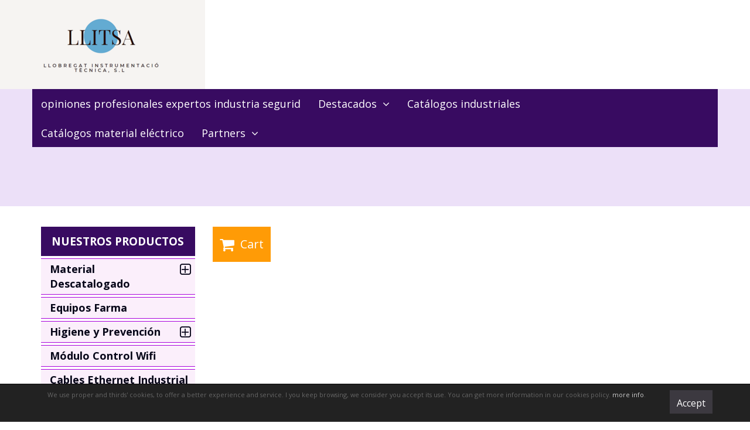

--- FILE ---
content_type: text/html; charset=utf-8
request_url: https://www.llitsa.es/en/bobinados-castel_m288412/
body_size: 25033
content:
<!DOCTYPE HTML>
<!--[if lt IE 7]> <html class="no-js lt-ie9 lt-ie8 lt-ie7" lang="en"> <![endif]-->
<!--[if IE 7]><html class="no-js lt-ie9 lt-ie8 ie7" lang="en"> <![endif]-->
<!--[if IE 8]><html class="no-js lt-ie9 ie8" lang="en"> <![endif]-->
<!--[if gt IE 8]> <html class="no-js ie9" lang="en"> <![endif]-->
<html xmlns="http://www.w3.org/1999/xhtml" xml:lang="en">
<!--[PageTemplate:PageTemplate]-->
<head>
<title>Bobinados Castel</title>
<meta http-equiv="Content-Type" content="text/html; charset=utf-8">
<meta name="description" content="Bobinados Castel" />
<meta name="keywords" content="Bobinados Castel ozono espa&#241;a fabricante catalunya barcelona" />
<meta name="robots" content="noindex,follow"/>
<!-- Google Analytics -->
<script>
window.dataLayer = window.dataLayer || [];
function gtag(){dataLayer.push(arguments);}
gtag('consent', 'default', {'ad_storage': 'denied','ad_user_data': 'denied','ad_personalization': 'denied','analytics_storage': 'denied','functionality_storage': 'denied', 'wait_for_update': 500});
gtag('set', 'url_passthrough', true);
gtag('set', 'ads_data_redaction', true);
</script>
<script async src="https://www.googletagmanager.com/gtag/js?id=GT-NCGVB8V7"></script>
<script>
window.dataLayer = window.dataLayer || [];
function gtag(){dataLayer.push(arguments);}
gtag('js', new Date());
gtag('config', 'GT-NCGVB8V7', {'link_attribution': true});

</script>
<!-- End Google Analytics -->
<meta name="google-site-verification" content="GTM-WLVTD528">
<link rel="shortcut icon" href="/server/Portal_0013874/img/favicon.png" type="image/png" />



<link rel="alternate" hreflang="es" href="https://www.llitsa.es/es/bobinados-castel_m288412/" />
<link rel="alternate" hreflang="fr" href="https://www.llitsa.es/fr/bobinados-castel_m288412/" />
<link rel="alternate" hreflang="en" href="https://www.llitsa.es/en/bobinados-castel_m288412/" />
<link rel="alternate" hreflang="x-default" href="https://www.llitsa.es/es/bobinados-castel_m288412/" />
<link rel="canonical" href="https://www.llitsa.es/en/bobinados-castel_m288412/" />


<meta property="twitter:card" content="summary_large_image" /><meta property="twitter:title" content="Bobinados Castel" /><meta property="twitter:description" content="Bobinados Castel" /><meta property="twitter:image" content="https://www.llitsa.es/server/Portal_0013874/img/logo.png" /><meta property="og:site_name" content="llitsa" /><meta property="og:title" content="Bobinados Castel" /><meta property="og:description" content="Bobinados Castel" /><meta property="og:url" content="https://www.llitsa.es/en/bobinados-castel_m288412/" /><meta property="og:image" content="https://www.llitsa.es/server/Portal_0013874/img/manufacturers/manufacturer_288412.jpg" /><meta property="og:image" content="https://www.llitsa.es/server/Portal_0013874/img/logo.png" /><meta property="og:image:alt" content="Bobinados Castel" /><meta property="og:type" content="website" /><meta property="fb:app_id" content="244725513962381" />


<meta name="generator" content="Mabisy"/>
<meta name="viewport" content="width=device-width, initial-scale=1, maximum-scale=1"/>
<meta name="apple-mobile-web-app-capable" content="yes"/>
<script>
	if (navigator.userAgent.match(/Android/i)) {
		var viewport = document.querySelector("meta[name=viewport]");
		viewport.setAttribute('content', 'initial-scale=1.0,maximum-scale=1.0,user-scalable=0,width=device-width,height=device-height');
	}
		if(navigator.userAgent.match(/Android/i)){
		window.scrollTo(0,1);
	 }
</script>
<link href="//maxcdn.bootstrapcdn.com/bootstrap/3.3.4/css/bootstrap.min.css" rel="stylesheet" type="text/css" media="all"/>
<link href="//maxcdn.bootstrapcdn.com/font-awesome/4.3.0/css/font-awesome.min.css" rel="stylesheet" type="text/css" media="all">

<link rel="stylesheet" type="text/css" href="/Themes/Llitsa/theme.css" />
<link rel="stylesheet" type="text/css" href="/Themes/Llitsa/responsive.css" />
<link rel="stylesheet" type="text/css" href="/Themes/Llitsa/style.css" />
<link rel="stylesheet" type="text/css" href="/Themes/Llitsa/blackgray.css" />

<script type="text/javascript" src="//ajax.googleapis.com/ajax/libs/jquery/1.11.0/jquery.min.js"></script>

<!--[if lt IE 9]>
        <script src="//oss.maxcdn.com/libs/html5shiv/3.7.0/html5shiv.js"></script>
        <script src="//oss.maxcdn.com/libs/respond.js/1.3.0/respond.min.js"></script>

        <link href="//maxcdn.bootstrapcdn.com/respond-proxy.html" id="respond-proxy" rel="respond-proxy">
        <link href="/js/respondjs/respond.proxy.gif" id="respond-redirect" rel="respond-redirect">
        <script src="/js/respondjs/respond.proxy.js"></script>
<![endif]-->

 <a id="store_logo" class="store_logo" href="/en/inicio.html" title="llitsa" itemscope itemtype="http://schema.org/Website" itemid="https://www.llitsa.es">
	<meta content="llitsa" itemprop="name" />
	<img src="/server/Portal_0013874/img/logo.png" alt="llitsa" class="img-responsive" itemprop="image">
	<span itemscope itemtype="http://schema.org/Organization" itemprop="author">
	<meta content="https://www.llitsa.es/server/Portal_0013874/img/logo.png" itemprop="logo" />
	<meta content="https://www.llitsa.es" itemprop="url" />
	<meta content="llitsa" itemprop="name" />
	<meta itemprop="width" content="350"/>
	<meta itemprop="height" content="152"/>
	</span>
</a>

<script type="text/javascript">
	/* <![CDATA[  */ 
	if (typeof window.scrollpage === 'undefined') {
		function scrollpage () {
			try {
				document.body.classList.add("scroll"); //scrolled
				var scrollTop = window.pageYOffset;
				if( scrollTop > 0 ){ document.body.classList.remove("scroll-top");document.body.classList.add("scroll-mid"); } else { document.body.classList.add("scroll-top");document.body.classList.remove("scroll-mid"); } //scroll al top?
				if ((window.innerHeight + window.scrollY) >= document.body.offsetHeight) { document.body.classList.add("scroll-bottom");document.body.classList.remove("scroll-mid"); } else	{ document.body.classList.remove("scroll-bottom"); } //scroll al bottom? 
			} catch (err) {console.log(err);}
		}
		window.onscroll = scrollpage;
	}
	/* ]]> */
</script>

</head>
<body>
<!--[if lt IE 9]><div style="text-align:center;"><a rel="nofollow" href="http://www.mabisy.com/version-de-navegador-obsoleta.html" target="_blank" title="Atenci&oacute;n, la versi&oacute;n de tu navegador est&aacute; obsoleta y mostrar&aacute; errores en varias &paacute;ginas web. Actualiza tu navegador"><img style="max-width:100%;" src="/img/outdated.jpg" border="0" height="42" width="820" alt="Atenci&oacute;n, la versi&oacute;n de tu navegador est&aacute; obsoleta y mostrar&aacute; errores en varias &paacute;ginas web. Actualiza tu navegador" /></a></div><![endif]-->
	<nav class="navbar navbar-inverse navbar-fixed-bottom navbar-cookies" role="navigation" id="cookies">
  <div class="container">
	<p></p>
    <div class="row">
		<div class="col-xs-9 col-sm-10 col-md-10 col-lg-11 text-center">
			<p class="small"><!--googleoff: all-->We use proper and thirds' cookies, to offer a better experience and service. I you keep browsing, we consider you accept its use. You can get more information in our cookies policy. <a href="/en/politica-privacidad.html" target="_self" >more info</a>.<!--googleon: all--></p>
		</div>
		<div class="col-xs-3 col-sm-2 col-md-2 col-lg-1 text-center">
			<p class="small">
				<a class="btn btn-primary btn-sm" href="javascript:void(0)" onclick="javascript:SetCookie();">Accept</a>
			</p>
		</div>
     </div>
  </div>
</nav>


<script type="text/javascript">
	//<![CDATA[
    jQuery(document).ready(function () {
        jQuery('#cookies').prependTo("body");
    });

	function SetCookie() {
		var CookieDate = new Date;
		CookieDate.setFullYear(CookieDate.getFullYear( ) + 1);
		document.cookie = 'chkCookie=true; path=/; expires=' + CookieDate.toGMTString( ) + ';';
		document.getElementById('cookies').style.display = 'none';
	}
//	if($zopim){
	/*if (!(typeof $zopim === 'undefined')) {
		document.getElementById("cookies").className += " " + "navbar-zopim";
	}*/
	//]]>
</script>
	<div id="page" class="clearfix">
		<div id="header1" class="clearfix">
			<header id="header1_container" class="container">
				<div id="header1_wrapper">
					<section id="contHeadLogo">
						

<span class="btn-myaccount hidden-xs  dropdown">

<span class="text-primary text-myaccount" data-toggle="dropdown" ><i class="fa fa-user fa-lg"></i>&nbsp;&nbsp;<a href="/en/login-store.html" class="text-primary">My account</a></span>



<ul class="dropdown-menu" id="pnlmyaccount3932899">
	
	
		<li><a href="/en/login-store.html"><i class="fa fa-user fa-fw fa-lg text-primary"></i> Start session</a></li>
		<li class="small"><a href="/en/login-store.html" class="small">&nbsp; <i class="fa fa-user-plus fa-fw fa-lg text-primary"></i> New customer? Register now</a></li>
		<li role="separator" class="divider"></li>
		<li class="small"><a href="/en/mi-cuenta.html"><i class="fa fa-user fa-fw fa-lg text-primary"></i> My account</a></li>
		<li class="small"><a href="/en/mis-pedidos.html"><i class="fa fa-shopping-cart fa-fw fa-lg text-primary"></i> My orders</a></li>
		<li class="small"><a href="/en/favoriteproducts.html"><i class="fa fa-star fa-fw fa-lg text-primary"></i> My favorites</a></li>
		<li class="small"><a href="/en/mis-datos.html"><i class="fa fa-envelope fa-fw fa-lg text-primary"></i> My data</a></li>
		<li class="small"><a href="/en/mis-direcciones.html?savecart=3"><i class="fa fa-map-marker fa-fw fa-lg text-primary"></i> My addresses</a></li>
		<li role="separator" class="divider"></li>
		<li class="small"><a href="/en/contacto.html"><i class="fa fa-envelope-o fa-fw fa-lg text-primary"></i> Contact</a></li>
	
	
</ul>


</span>


<a class="btn-myaccount btn btn-primary btn-block visible-xs dropdown" href="/en/login-store.html" title="My account" data-toggle="dropdown" >
	<span class="text-myaccount"><i class="fa fa-user fa-lg"></i><span class="text-primary">&nbsp;<span class="sr-only">My account</span></span></span>
</a>



<ul class="dropdown-menu" id="pnlmyaccount_xs3932899">
	
	
		<li><a href="/en/login-store.html"><i class="fa fa-user fa-fw fa-lg text-primary"></i> Start session</a></li>
		<li class="small"><a href="/en/login-store.html" class="small">&nbsp; <i class="fa fa-user-plus fa-fw fa-lg text-primary"></i> New customer? Register now</a></li>
		<li role="separator" class="divider"></li>
		<li class="small"><a href="/en/mi-cuenta.html"><i class="fa fa-user fa-fw fa-lg text-primary"></i> My account</a></li>
		<li class="small"><a href="/en/mis-pedidos.html"><i class="fa fa-shopping-cart fa-fw fa-lg text-primary"></i> My orders</a></li>
		<li class="small"><a href="/en/favoriteproducts.html"><i class="fa fa-star fa-fw fa-lg text-primary"></i> My favorites</a></li>
		<li class="small"><a href="/en/mis-datos.html"><i class="fa fa-envelope fa-fw fa-lg text-primary"></i> My data</a></li>
		<li class="small"><a href="/en/mis-direcciones.html?savecart=3"><i class="fa fa-map-marker fa-fw fa-lg text-primary"></i> My addresses</a></li>
		<li role="separator" class="divider"></li>
		<li class="small"><a href="/en/contacto.html"><i class="fa fa-envelope-o fa-fw fa-lg text-primary"></i> Contact</a></li>
	
	
</ul>







					</section>
					<section id="contHeadInfo">
						##contHeadInfo##
					</section>
					<section id="contHeadLanguages">
						
					</section>
					<section id="contHeadMyAccount">
						
					</section>
					<section id="contHeadShoppingCart">
						
					</section>
					<section id="contHeadSearch">
						
					</section>
					<div id="contMainMenu">
						<nav class="navbar" role="navigation" id="navbar3932909">
	<div class="container-fluid">
				<div class="navbar-header text-primary" data-toggle="collapse" data-target="#menucontrol3932909">
		  <button type="button" class="navbar-toggle collapsed" data-toggle="collapse" data-target="#menucontrol3932909">
			<span class="sr-only">Menu</span>
			<i class="fa fa-bars fa-lg"></i>
		  </button>
			<span class="navbar-brand visible-xs visible-sm">Menu</span>
		</div>
				<div class="collapse navbar-collapse" id="menucontrol3932909">
									<ul class="nav navbar-nav">
						
						

			<li class=" opiniones_profesionales_expertos_industria_segurid">
				<a title="opiniones profesionales expertos industria seguridad" href="/en/opinionesprofesionales.html">opiniones profesionales expertos industria segurid</a>
								
						
				
			</li>

			
									
						

			<li class=" dropdown full-dropdown destacados">
				<a class="hidden-xs" title="Novedades" href="/en/novedades.html">Destacados&nbsp;&nbsp;<i class="fa fa-angle-down"></i></a>
				<a class="visible-xs" title="Novedades" href="/en/novedades.html" data-toggle="dropdown" data-target="#ddm_3932909_1044161">Destacados&nbsp;&nbsp;<i class="fa fa-angle-down"></i></a>				
						
						<ul class="dropdown-menu" id="ddm_3932909_1044161">
							<li class="">
								<div class="row container">
									<div class="col-sm-12">
										<p><a class="h2 level1" href="/en/novedades.html" title="Destacados">Destacados</a></p>
									</div>
						
									<div class="col-sm-6 col-md-4 col-lg-3">
										<strong class=""><a class="level2" href="/en/rlaser.html" title="Rlaser">Rlaser</a></strong>
										
											
											
											
									</div>
						
						
						
							
							
							
							
							
							
						
									<div class="col-sm-6 col-md-4 col-lg-3">
										<strong class=""><a class="level2" href="/en/seeknews.html" title="Sick">Sick</a></strong>
										
											
											
											
									</div>
						
						
						
							
							
							
							<div class="col-sm-12 hidden-xs visible-sm hidden-md hidden-lg col-separator"></div>
							
							
						
									<div class="col-sm-6 col-md-4 col-lg-3">
										<strong class=""><a class="level2" href="/en/disibeint.html" title="Disibeint">Disibeint</a></strong>
										
											
											
											
									</div>
						
						
						
							
							
							
							
							<div class="col-md-12 hidden-xs hidden-sm visible-md hidden-lg col-separator"></div>
							
						
									<div class="col-sm-6 col-md-4 col-lg-3">
										<strong class=""><a class="level2" href="/en/elion.html" title="Elion">Elion</a></strong>
										
											
											
											
											<ul class="list-unstyled">
											
											
												<li class="">
													<a class="level3" href="/en/banner.html" title="Banner">Banner</a>
													
												</li>
											
											
											
											
											
												<li class="">
													<a class="level3" href="/en/kubler.html" title="kubler">kubler</a>
													
												</li>
											
											
											
											
											
												<li class="">
													<a class="level3" href="/en/kubler10-01-201819_28_44.html" title="Eao">Eao</a>
													
												</li>
											
											
											
											
											
												<li class="">
													<a class="level3" href="/en/schmid.html" title="Schmid AG">Schmid AG</a>
													
												</li>
											
											</ul>
											
											
									</div>
						
						
						
							
							
							
							<div class="col-sm-12 hidden-xs visible-sm hidden-md hidden-lg col-separator"></div>
							
							<div class="col-lg-12 hidden-xs hidden-sm hidden-md visible-lg col-separator"></div>
						
									<div class="col-sm-6 col-md-4 col-lg-3">
										<strong class=""><a class="level2" href="/en/maxled.html" title="Maxled">Maxled</a></strong>
										
											
											
											
									</div>
						
						
						
							
							
							
							
							
							
						
									<div class="col-sm-6 col-md-4 col-lg-3">
										<strong class=""><a class="level2" href="/en/newsmd.html" title="Micro Detectors">Micro Detectors</a></strong>
										
											
											
											
									</div>
						
						
						
							
							
							
							<div class="col-sm-12 hidden-xs visible-sm hidden-md hidden-lg col-separator"></div>
							<div class="col-md-12 hidden-xs hidden-sm visible-md hidden-lg col-separator"></div>
							
						
									<div class="col-sm-6 col-md-4 col-lg-3">
										<strong class=""><a class="level2" href="/en/ukai.html" title="Ukai">Ukai</a></strong>
										
											
											
											
									</div>
						
						
						
							
							
							
							
							
							
						
									<div class="col-sm-6 col-md-4 col-lg-3">
										<strong class=""><a class="level2" href="/en/airon.html" title="Airon">Airon</a></strong>
										
											
											
											
									</div>
						
						
						
							
							
							
							<div class="col-sm-12 hidden-xs visible-sm hidden-md hidden-lg col-separator"></div>
							
							<div class="col-lg-12 hidden-xs hidden-sm hidden-md visible-lg col-separator"></div>
						
									<div class="col-sm-6 col-md-4 col-lg-3">
										<strong class=""><a class="level2" href="/en/mecanicamoderna.html" title="Mecánica Moderna">Mecánica Moderna</a></strong>
										
											
											
											
											<ul class="list-unstyled">
											
											
												<li class="">
													<a class="level3" href="/en/delta.html" title="Delta">Delta</a>
													
												</li>
											
											</ul>
											
											
									</div>
						
						
						
							
							
							
							
							<div class="col-md-12 hidden-xs hidden-sm visible-md hidden-lg col-separator"></div>
							
						
									<div class="col-sm-6 col-md-4 col-lg-3">
										<strong class=""><a class="level2" href="/en/lovato.html" title="Lovato">Lovato</a></strong>
										
											
											
											
									</div>
						
						
						
							
							
							
							<div class="col-sm-12 hidden-xs visible-sm hidden-md hidden-lg col-separator"></div>
							
							
						
									<div class="col-sm-6 col-md-4 col-lg-3">
										<strong class=""><a class="level2" href="/en/maxmullerag.html" title="Max Müller AG">Max Müller AG</a></strong>
										
											
											
											
									</div>
						
								</div>
							</li>
						</ul>
						
				
			</li>

			
									
						

			<li class=" catálogos_industriales">
				<a title="Cat&#225;logos industriales" href="/en/catalogosindustriales.html">Cat&#225;logos industriales</a>
								
						
				
			</li>

			
									
						

			<li class=" catálogos_material_eléctrico">
				<a title="Cat&#225;logos material el&#233;ctrico" href="/en/catalogos.html">Cat&#225;logos material el&#233;ctrico</a>
								
						
				
			</li>

			
									
						

			<li class=" dropdown full-dropdown partners">
				<a class="hidden-xs" title="Partners" href="/en/partners.html">Partners&nbsp;&nbsp;<i class="fa fa-angle-down"></i></a>
				<a class="visible-xs" title="Partners" href="/en/partners.html" data-toggle="dropdown" data-target="#ddm_3932909_1075016">Partners&nbsp;&nbsp;<i class="fa fa-angle-down"></i></a>				
						
						<ul class="dropdown-menu" id="ddm_3932909_1075016">
							<li class="">
								<div class="row container">
									<div class="col-sm-12">
										<p><a class="h2 level1" href="/en/partners.html" title="Partners">Partners</a></p>
									</div>
						
									<div class="col-sm-6 col-md-4 col-lg-3">
										<strong class=""><a class="level2" href="/en/acousticline.html" title="Acoustic Line">Acoustic Line</a></strong>
										
											
											
											
									</div>
						
						
						
							
							
							
							
							
							
						
									<div class="col-sm-6 col-md-4 col-lg-3">
										<strong class=""><a class="level2" href="/en/rodemil.html" title="Rodemil">Rodemil</a></strong>
										
											
											
											
									</div>
						
						
						
							
							
							
							<div class="col-sm-12 hidden-xs visible-sm hidden-md hidden-lg col-separator"></div>
							
							
						
									<div class="col-sm-6 col-md-4 col-lg-3">
										<strong class=""><a class="level2" href="/en/novapax.html" title="Novapax">Novapax</a></strong>
										
											
											
											
									</div>
						
						
						
							
							
							
							
							<div class="col-md-12 hidden-xs hidden-sm visible-md hidden-lg col-separator"></div>
							
						
									<div class="col-sm-6 col-md-4 col-lg-3">
										<strong class=""><a class="level2" href="/en/prosaibm.html" title="Prosaibm">Prosaibm</a></strong>
										
											
											
											
									</div>
						
						
						
							
							
							
							<div class="col-sm-12 hidden-xs visible-sm hidden-md hidden-lg col-separator"></div>
							
							<div class="col-lg-12 hidden-xs hidden-sm hidden-md visible-lg col-separator"></div>
						
									<div class="col-sm-6 col-md-4 col-lg-3">
										<strong class=""><a class="level2" href="/en/cinselmatic.html" title="Cinselmatic">Cinselmatic</a></strong>
										
											
											
											
									</div>
						
						
						
							
							
							
							
							
							
						
									<div class="col-sm-6 col-md-4 col-lg-3">
										<strong class=""><a class="level2" href="/en/ncsolutions.html" title="NCSolutiions">NCSolutiions</a></strong>
										
											
											
											
									</div>
						
						
						
							
							
							
							<div class="col-sm-12 hidden-xs visible-sm hidden-md hidden-lg col-separator"></div>
							<div class="col-md-12 hidden-xs hidden-sm visible-md hidden-lg col-separator"></div>
							
						
									<div class="col-sm-6 col-md-4 col-lg-3">
										<strong class=""><a class="level2" href="/en/icontrack.html" title="Icontrack">Icontrack</a></strong>
										
											
											
											
									</div>
						
						
						
							
							
							
							
							
							
						
									<div class="col-sm-6 col-md-4 col-lg-3">
										<strong class=""><a class="level2" href="/en/inoxcarrera.html" title="Inox Carrera-Serveis">Inox Carrera-Serveis</a></strong>
										
											
											
											
									</div>
						
								</div>
							</li>
						</ul>
						
				
			</li>

			
			</ul>
			
			
		</div>
	</div>
</nav>

					</div>
					<div id="contLeftMenuHolder">
					</div>
				</div>
			</header>
		</div>
		<div id="bodycenter" class="clearfix">
			<div id="bodycenter_container" class="container">
				<div id="bodycenter_wrapper" class="row clearfix">
					<div id="contCenter" class="col-xs-12 col-sm-9 col-sm-push-3">
						
	<button id="btn-cart-empty-0" type="button" class="btn btn-lg btn-success btn-shoppingcart btn-shoppingcart-empty collapsed" >
		<i class="fa fa-shopping-cart fa-lg"></i>&nbsp;<span class="sr-only">Cart</span>&nbsp;<span class="text-shoppingcart text-shoppingcart-empty">Cart</span>
	</button>
	<button id="btn-cart-full-0" type="button" class="btn btn-lg btn-success btn-shoppingcart btn-shoppingcart-full collapsed" data-toggle="collapse" data-target="#cartsummary0" style="display:none;">
		<i class="fa fa-shopping-cart fa-lg"></i>&nbsp;<span class="sr-only">Cart</span>&nbsp; <span class="text-shoppingcart"><span class="text-shoppingcart-number">0</span> <span class="text-shoppingcart-text">Article(s):</span> <strong class="text-shoppingcart-price">0,00€</strong></span>&nbsp;&nbsp;<i class="fa fa-angle-down"></i>
	</button>
	
	<div id="cartsummary0" class="panel panel-default collapse panel-cartsummary" style="display:none;">
		<ul class="list-group">
		
		
			<li class="list-group-item list-group-item-final">
				<div class="row">
					<div class="col-xs-12 text-right">
						<strong>Subtotal:</strong>
						<span class="price price-big"></span>
						<a href="/en/carrito.html" class="btn btn-default pull-left"><i class="fa fa-shopping-cart fa-lg"></i> Cart</a>
						<a href="/en/checkout.html?checkout=1" class="btn btn-success pull-left" style="display:none;"><i class="fa fa-shopping-cart fa-lg"></i> Checkout</a>
					</div>
				</div>
			</li>
		</ul>
	</div>
<script type="text/javascript">
/* <![CDATA[ */
	function reload_cart_0() {
		//llamar por ajax al carrito
		//recargar contenidos del carrito
		var ajax = $.post("/process/process.aspx?action=send_GetShoppingCart", { },
                function (data) {
                    var obj = jQuery.parseJSON(data);
                    if (obj.status == "OK") {
						refill_cart_data_0(obj);
                    } else {
                        alert(obj.message);
                    }
                });
        ajax.error(function (xhr,status,error) { 
			if(xhr.readyState == 0 || xhr.status == 0) {			
				return;  // it's not really an error
			} else {
				//alert('Error: ' + xhr.statusText + ' (' + xhr.status + ')');
				console.log('Error reloading cart: ' + xhr.statusText + ' (' + xhr.status + ')');
				return;
			}
		});
	}
	
	function refill_cart_data_0(data) {
		//repintar items de carrito
		if (data.Cart.Nofitems > 0) {
			//alert ("Items: "+ data.Cart.Nofitems);
			$('#cartsummary0').css('display','');
			$('#btn-cart-empty-0').hide();
			$('#btn-cart-full-0').show();
		} else {
			//alert ("Vacio");
			$('#cartsummary0').hide();
			$('#btn-cart-full-0').hide();
			$('#btn-cart-empty-0').show();
		}
		$('#cartsummary0 > ul.list-group > li.list-group-item').not('li.list-group-item-final').remove();
		$('#btn-cart-full-0 span.text-shoppingcart-number').text(data.Cart.Nofitems);
		$('#btn-cart-full-0 strong.text-shoppingcart-price').text(data.Cart.Totalamount_s);
		try {
			if (data.Cart.Nofitems > 0) {
				$('#btn-thm-cart .num').text(data.Cart.Nofitems);
			} else {
				$('#btn-thm-cart .num').text('');
			}
		} catch (err) {}
		
		var itemCount = 0;
		for (var i = 0; i < data.Products.Orderline.length; i++) {
			var item = data.Products.Orderline[i];
			var strHtmlItem = '';
			
			strHtmlItem += '<li class="list-group-item">';
			strHtmlItem += '<div class="row">';
			strHtmlItem += '<div class="col-xs-3">';
			strHtmlItem += '<p class="text-center">';
			if (item.isdiscount == false) {
				strHtmlItem += '<a href="' + item.url + '" title="' + item.product.Name + '"><img src="' + item.product.Image.urlp + '" class="img-responsive" /></a>';
			}
			strHtmlItem += '</p>';
			strHtmlItem += '</div>';
			strHtmlItem += '<div class="col-xs-5 col-sm-6">';
			strHtmlItem += '<p><a href="'+ item.url + '" title="' + item.product.Name + '" class="h5">' + item.product.Name + '</a></p>';
			strHtmlItem += '<p class="small">';
			if (item.product.Name_colour != '') {
				strHtmlItem += '<span class="clearfix"><strong>' + item.product.colour_type + ':</strong> '+ item.product.Name_colour + '</span>';
			}
			if (item.product.Name_size != '') {
				strHtmlItem += '<span class="clearfix"><strong>' + item.product.size_type + ':</strong> '+ item.product.Name_size + '</span>';
			}
			if (item.product.Name_classification != '') {
				strHtmlItem += '<span class="clearfix"><strong>' + item.product.classification_type + ':</strong> '+ item.product.Name_classification + '</span>';
			}
			if (item.product.Commerce && item.product.Commerce != '') {
				strHtmlItem += '<span class="clearfix"><strong>Commerce:</strong> '+ item.product.Commerce +'</span>';
			}
			if (item.price_old > item.price) {
				strHtmlItem += '<span class="clearfix"><strong>Unit price:</strong><s>' + item.price_old_s + '</s> ' + item.price_s + '</span>';
			} else {
				strHtmlItem += '<span class="clearfix"><strong>Unit price:</strong> ' + item.price_s + '</span>';
			}
			strHtmlItem += '<span class="clearfix"><strong>Quantity:</strong> '+ item.quantity + '</span>';
			if (item.descuento != null && item.descuento != 0) {
				strHtmlItem += '<span class="clearfix discount"><strong>Discount:</strong> '+ item.descuento_inv_s + '</span>';
			}
			if (item.puntos != null && item.puntos > 0) {
				strHtmlItem += '<span class="clearfix points"><strong>Points:</strong> '+ item.puntos + '</span>';
			}
			if (item.product.Downloadable) {
				strHtmlItem += '<span class="clearfix label label-success">Downloadable product</span>';
			}
			strHtmlItem += '</p>';
			strHtmlItem += '</div>';
			strHtmlItem += '<div class="col-xs-4 col-sm-3 text-right">';
			if (item.total_price_old > item.total_price) {
				strHtmlItem += '<span class="price price-old"> ' + item.total_price_old_s + '</span>';
			}
			strHtmlItem += '<span class="price">' + item.total_price_s + '</span>';
			strHtmlItem += '</div>';
			strHtmlItem += '</div>';
			strHtmlItem += '</li>';
			
			$('#cartsummary0 > ul.list-group > li.list-group-item-final').before(strHtmlItem);
		
			itemCount = itemCount +1;
			if (itemCount >= 100) { 
				strHtmlItem = '';
				
				strHtmlItem += '<li class="list-group-item">';
				strHtmlItem += '<div class="alert alert-info"><i class="fa fa-info-circle fa-lg">&nbsp;</i>Click the button <strong>Go to cart</strong> to see your full cart</div>';
				strHtmlItem += '</li>';
				$('#cartsummary0 > ul.list-group > li.list-group-item-final').before(strHtmlItem);
				break; 
			};
		}
	}
	$(document).ready(function () {
		
	});

/* ]]> */  
</script> 
					</div>
					<div id="contLeft" class="col-xs-12 col-sm-3 col-sm-pull-9">
						<section id="contLeftMenu">
							<h3 class="text-center">NUESTROS PRODUCTOS</h3>

     
	<button type="button" class="btn btn-primary btn-block hidden-md hidden-lg btn-toggle-categories collapsed" data-toggle="collapse" data-target="#menucategories3932908"><i class="fa fa-minus-circle fa-fw fa-lg pull-right"></i>Categories</button>
	<ul class="list-group visible-md visible-lg list-group-categories" id="menucategories3932908">
    
		<li class="list-group-item level1 ">
			<a class="pull-right" data-toggle="collapse" data-target="#menucategories3932908_cat229136" href="javascript:void(0)" onclick="toggleListItem3932908(this)"><i class="fa fa-lg fa-plus-square-o"></i></a>
			<a title="Material Descatalogado" href="/en/material-descatalogado_c229136/">Material Descatalogado</a>     
		</li>
		
			 
			<ul class="list-unstyled collapse " id="menucategories3932908_cat229136">
			
			
				<li class="list-group-item level2 ">
					
					<a title="Cajón de Sastre (Placas, etc...)" href="/en/cajon-de-sastre-placas-etc_c886814/">Cajón de Sastre (Placas, etc...)</a>     
				</li>
				
				

			
			</ul> 
			
		
    

    
		<li class="list-group-item level1 ">
			
			<a title="Equipos Farma" href="/en/equipos-farma_c889939/">Equipos Farma</a>     
		</li>
		
    

    
		<li class="list-group-item level1 ">
			<a class="pull-right" data-toggle="collapse" data-target="#menucategories3932908_cat888488" href="javascript:void(0)" onclick="toggleListItem3932908(this)"><i class="fa fa-lg fa-plus-square-o"></i></a>
			<a title="Higiene y Prevención" href="/en/higiene-y-prevencion_c888488/">Higiene y Prevención</a>     
		</li>
		
			 
			<ul class="list-unstyled collapse " id="menucategories3932908_cat888488">
			
			
				<li class="list-group-item level2 ">
					
					<a title="Purificadore Aire" href="/en/purificadore-aire_c888849/">Purificadore Aire</a>     
				</li>
				
				

			
		
			
			
				<li class="list-group-item level2 ">
					
					<a title="Ozonizadores Agua" href="/en/ozonizadores-agua_c888805/">Ozonizadores Agua</a>     
				</li>
				
				

			
		
			
			
				<li class="list-group-item level2 ">
					
					<a title="Barreras de Higiene" href="/en/barreras-de-higiene_c888490/">Barreras de Higiene</a>     
				</li>
				
				

			
		
			
			
				<li class="list-group-item level2 ">
					
					<a title="Cabina Desactivación" href="/en/cabina-desactivacion_c888580/">Cabina Desactivación</a>     
				</li>
				
				

			
		
			
			
				<li class="list-group-item level2 ">
					
					<a title="Cámaras Termográficas/Control Accesos" href="/en/camaras-termograficascontrol-accesos_c888489/">Cámaras Termográficas/Control Accesos</a>     
				</li>
				
				

			
		
			
			
				<li class="list-group-item level2 ">
					
					<a title="Control de Aforos" href="/en/control-de-aforos_c888576/">Control de Aforos</a>     
				</li>
				
				

			
		
			
			
				<li class="list-group-item level2 ">
					
					<a title="Control Rondas Limpieza" href="/en/control-rondas-limpieza_c888593/">Control Rondas Limpieza</a>     
				</li>
				
				

			
		
			
			
				<li class="list-group-item level2 ">
					<a class="pull-right" data-toggle="collapse" data-target="#menucategories3932908_cat888526" href="javascript:void(0)" onclick="toggleListItem3932908(this)"><i class="fa fa-lg fa-plus-square-o"></i></a>
					<a title="Generador Ozono" href="/en/generador-ozono_c888526/">Generador Ozono</a>     
				</li>
				
				
					 
					<ul class="list-unstyled collapse " id="menucategories3932908_cat888526">
					
					
						<li class="list-group-item level3 ">
							
							<a title="Equipos Ambientes" href="/en/equipos-ambientes_c888542/">Equipos Ambientes</a>     
						</li>
						
						

					
				
					
					
						<li class="list-group-item level3 ">
							
							<a title="Equipos Domésticos" href="/en/equipos-domesticos_c888546/">Equipos Domésticos</a>     
						</li>
						
						

					
				
					
					
						<li class="list-group-item level3 ">
							
							<a title="Equipos Inyección" href="/en/equipos-inyeccion_c888543/">Equipos Inyección</a>     
						</li>
						
						

					
				
					
					
						<li class="list-group-item level3 ">
							
							<a title="Equipos Portátiles" href="/en/equipos-portatiles_c888544/">Equipos Portátiles</a>     
						</li>
						
						

					
				
					
					
						<li class="list-group-item level3 ">
							
							<a title="Equipos Portátiles Compactos" href="/en/equipos-portatiles-compactos_c888545/">Equipos Portátiles Compactos</a>     
						</li>
						
						

					
				
					
					
						<li class="list-group-item level3 ">
							
							<a title="Equipos Profesionales" href="/en/equipos-profesionales_c888549/">Equipos Profesionales</a>     
						</li>
						
						

					
					</ul> 
					
				

			
		
			
			
				<li class="list-group-item level2 ">
					
					<a title="Generadores Vapor" href="/en/generadores-vapor_c888529/">Generadores Vapor</a>     
				</li>
				
				

			
		
			
			
				<li class="list-group-item level2 ">
					
					<a title="Guantes Latex Niño/a" href="/en/guantes-latex-ninoa_c888533/">Guantes Latex Niño/a</a>     
				</li>
				
				

			
		
			
			
				<li class="list-group-item level2 ">
					
					<a title="Máscaras Faciales" href="/en/mascaras-faciales_c888522/">Máscaras Faciales</a>     
				</li>
				
				

			
		
			
			
				<li class="list-group-item level2 ">
					
					<a title="Medidores CO2/Temp/Hum" href="/en/medidores-co2temphum_c888883/">Medidores CO2/Temp/Hum</a>     
				</li>
				
				

			
		
			
			
				<li class="list-group-item level2 ">
					
					<a title="Medidores  Temp/Hum" href="/en/medidores-temphum_c888887/">Medidores  Temp/Hum</a>     
				</li>
				
				

			
		
			
			
				<li class="list-group-item level2 ">
					
					<a title="Postes Separación Espacios" href="/en/postes-separacion-espacios_c888550/">Postes Separación Espacios</a>     
				</li>
				
				

			
		
			
			
				<li class="list-group-item level2 ">
					
					<a title="Pulsadores inalámbricos" href="/en/pulsadores-inalambricos_c888481/">Pulsadores inalámbricos</a>     
				</li>
				
				

			
		
			
			
				<li class="list-group-item level2 ">
					
					<a title="Pulsadores sin Contacto Físico" href="/en/pulsadores-sin-contacto-fisico_c887073/">Pulsadores sin Contacto Físico</a>     
				</li>
				
				

			
		
			
			
				<li class="list-group-item level2 ">
					
					<a title="Luz Ultra Violeta" href="/en/luz-ultra-violeta_c888540/">Luz Ultra Violeta</a>     
				</li>
				
				

			
		
			
			
				<li class="list-group-item level2 ">
					
					<a title="Termómetros Clínicos" href="/en/termometros-clinicos_c888528/">Termómetros Clínicos</a>     
				</li>
				
				

			
			</ul> 
			
		
    

    
		<li class="list-group-item level1 ">
			
			<a title="Módulo Control Wifi" href="/en/modulo-control-wifi_c889511/">Módulo Control Wifi</a>     
		</li>
		
    

    
		<li class="list-group-item level1 ">
			
			<a title="Cables Ethernet Industrial" href="/en/cables-ethernet-industrial_c889629/">Cables Ethernet Industrial</a>     
		</li>
		
    

    
		<li class="list-group-item level1 ">
			
			<a title="Precios Especiales" href="/en/precios-especiales_c889943/">Precios Especiales</a>     
		</li>
		
    

    
		<li class="list-group-item level1 ">
			
			<a title="Repración de placas" href="/en/repracion-de-placas_c889630/">Repración de placas</a>     
		</li>
		
    

    
		<li class="list-group-item level1 ">
			
			<a title="Oferta Mensual" href="/en/oferta-mensual_c509558/">Oferta Mensual</a>     
		</li>
		
    

    
		<li class="list-group-item level1 ">
			
			<a title="Acoplamientos Encoder" href="/en/acoplamientos-encoder_c415665/">Acoplamientos Encoder</a>     
		</li>
		
    

    
		<li class="list-group-item level1 ">
			<a class="pull-right" data-toggle="collapse" data-target="#menucategories3932908_cat375842" href="javascript:void(0)" onclick="toggleListItem3932908(this)"><i class="fa fa-lg fa-plus-square-o"></i></a>
			<a title="Accionamientos Electromecánicos" href="/en/accionamientos-electromecanicos_c375842/">Accionamientos Electromecánicos</a>     
		</li>
		
			 
			<ul class="list-unstyled collapse " id="menucategories3932908_cat375842">
			
			
				<li class="list-group-item level2 ">
					
					<a title="Frenos y embragues" href="/en/frenos-y-embragues_c399473/">Frenos y embragues</a>     
				</li>
				
				

			
		
			
			
				<li class="list-group-item level2 ">
					
					<a title="Electroimán" href="/en/electroiman_c375843/">Electroimán</a>     
				</li>
				
				

			
		
			
			
				<li class="list-group-item level2 ">
					
					<a title="Reductores" href="/en/reductores_c381118/">Reductores</a>     
				</li>
				
				

			
		
			
			
				<li class="list-group-item level2 ">
					
					<a title="Relés Electromecánicos" href="/en/reles-electromecanicos_c398909/">Relés Electromecánicos</a>     
				</li>
				
				

			
		
			
			
				<li class="list-group-item level2 ">
					
					<a title="Zócalos carrin DIN" href="/en/zocalos-carrin-din_c889625/">Zócalos carrin DIN</a>     
				</li>
				
				

			
			</ul> 
			
		
    

    
		<li class="list-group-item level1 ">
			
			<a title="Accionamientos Mecánicos" href="/en/accionamientos-mecanicos_c888524/">Accionamientos Mecánicos</a>     
		</li>
		
    

    
		<li class="list-group-item level1 ">
			<a class="pull-right" data-toggle="collapse" data-target="#menucategories3932908_cat864513" href="javascript:void(0)" onclick="toggleListItem3932908(this)"><i class="fa fa-lg fa-plus-square-o"></i></a>
			<a title="Accionamientos Mecánicos Puertas" href="/en/accionamientos-mecanicos-puertas_c864513/">Accionamientos Mecánicos Puertas</a>     
		</li>
		
			 
			<ul class="list-unstyled collapse " id="menucategories3932908_cat864513">
			
			
				<li class="list-group-item level2 ">
					
					<a title="Cerraduras Autónomas Mobiliario" href="/en/cerraduras-autonomas-mobiliario_c864514/">Cerraduras Autónomas Mobiliario</a>     
				</li>
				
				

			
		
			
			
				<li class="list-group-item level2 ">
					
					<a title="Cerraderos Eléctricos" href="/en/cerraderos-electricos_c866293/">Cerraderos Eléctricos</a>     
				</li>
				
				

			
		
			
			
				<li class="list-group-item level2 ">
					
					<a title="Salidas Emergencias" href="/en/salidas-emergencias_c866281/">Salidas Emergencias</a>     
				</li>
				
				

			
			</ul> 
			
		
    

    
		<li class="list-group-item level1 ">
			
			<a title="Aparellaje Eléctrico" href="/en/aparellaje-electrico_c412069/">Aparellaje Eléctrico</a>     
		</li>
		
    

    
		<li class="list-group-item level1 ">
			
			<a title="Ascensores" href="/en/ascensores_c284056/">Ascensores</a>     
		</li>
		
    

    
		<li class="list-group-item level1 ">
			<a class="pull-right" data-toggle="collapse" data-target="#menucategories3932908_cat407318" href="javascript:void(0)" onclick="toggleListItem3932908(this)"><i class="fa fa-lg fa-plus-square-o"></i></a>
			<a title="Autómatas Programables" href="/en/automatas-programables_c407318/">Autómatas Programables</a>     
		</li>
		
			 
			<ul class="list-unstyled collapse " id="menucategories3932908_cat407318">
			
			
				<li class="list-group-item level2 ">
					
					<a title="CPU" href="/en/cpu_c407319/">CPU</a>     
				</li>
				
				

			
		
			
			
				<li class="list-group-item level2 ">
					
					<a title="Módulos Expansión" href="/en/modulos-expansion_c407431/">Módulos Expansión</a>     
				</li>
				
				

			
			</ul> 
			
		
    

    
		<li class="list-group-item level1 ">
			<a class="pull-right" data-toggle="collapse" data-target="#menucategories3932908_cat215712" href="javascript:void(0)" onclick="toggleListItem3932908(this)"><i class="fa fa-lg fa-plus-square-o"></i></a>
			<a title="Automatismos" href="/en/automatismos_c215712/">Automatismos</a>     
		</li>
		
			 
			<ul class="list-unstyled collapse " id="menucategories3932908_cat215712">
			
			
				<li class="list-group-item level2 ">
					
					<a title="Temporizadores Electrónicos" href="/en/temporizadores-electronicos_c890005/">Temporizadores Electrónicos</a>     
				</li>
				
				

			
		
			
			
				<li class="list-group-item level2 ">
					
					<a title="Ampetímetros Digitales" href="/en/ampetimetros-digitales_c886968/">Ampetímetros Digitales</a>     
				</li>
				
				

			
		
			
			
				<li class="list-group-item level2 ">
					
					<a title="Autómatas programables" href="/en/automatas-programables_c223777/">Autómatas programables</a>     
				</li>
				
				

			
		
			
			
				<li class="list-group-item level2 ">
					
					<a title="Células eléctricas y barreras" href="/en/celulas-electricas-y-barreras_c223778/">Células eléctricas y barreras</a>     
				</li>
				
				

			
		
			
			
				<li class="list-group-item level2 ">
					
					<a title="Componentes y material electrónico" href="/en/componentes-y-material-electronico_c223784/">Componentes y material electrónico</a>     
				</li>
				
				

			
		
			
			
				<li class="list-group-item level2 ">
					
					<a title="Control de Bombas" href="/en/control-de-bombas_c773310/">Control de Bombas</a>     
				</li>
				
				

			
		
			
			
				<li class="list-group-item level2 ">
					
					<a title="Controladores" href="/en/controladores_c813202/">Controladores</a>     
				</li>
				
				

			
		
			
			
				<li class="list-group-item level2 ">
					
					<a title="Convertidor Velocidad" href="/en/convertidor-velocidad_c224541/">Convertidor Velocidad</a>     
				</li>
				
				

			
		
			
			
				<li class="list-group-item level2 ">
					
					<a title="Contadores" href="/en/contadores_c371783/">Contadores</a>     
				</li>
				
				

			
		
			
			
				<li class="list-group-item level2 ">
					
					<a title="Fuentes Alimentación" href="/en/fuentes-alimentacion_c327094/">Fuentes Alimentación</a>     
				</li>
				
				

			
		
			
			
				<li class="list-group-item level2 ">
					
					<a title="Potenciometros" href="/en/potenciometros_c886891/">Potenciometros</a>     
				</li>
				
				

			
		
			
			
				<li class="list-group-item level2 ">
					
					<a title="Indicadores Proceso Digitales" href="/en/indicadores-proceso-digitales_c886971/">Indicadores Proceso Digitales</a>     
				</li>
				
				

			
		
			
			
				<li class="list-group-item level2 ">
					
					<a title="Temporizadores" href="/en/temporizadores_c280303/">Temporizadores</a>     
				</li>
				
				

			
		
			
			
				<li class="list-group-item level2 ">
					
					<a title="Transmisores" href="/en/transmisores_c330065/">Transmisores</a>     
				</li>
				
				

			
		
			
			
				<li class="list-group-item level2 ">
					
					<a title="Voltímetros Digitales" href="/en/voltimetros-digitales_c886967/">Voltímetros Digitales</a>     
				</li>
				
				

			
			</ul> 
			
		
    

    
		<li class="list-group-item level1 ">
			
			<a title="Barreras Seguridad" href="/en/barreras-seguridad_c799822/">Barreras Seguridad</a>     
		</li>
		
    

    
		<li class="list-group-item level1 ">
			
			<a title="Cables Especiales" href="/en/cables-especiales_c887003/">Cables Especiales</a>     
		</li>
		
    

    
		<li class="list-group-item level1 ">
			
			<a title="Cargadores/Alimentadores" href="/en/cargadoresalimentadores_c818418/">Cargadores/Alimentadores</a>     
		</li>
		
    

    
		<li class="list-group-item level1 ">
			<a class="pull-right" data-toggle="collapse" data-target="#menucategories3932908_cat752534" href="javascript:void(0)" onclick="toggleListItem3932908(this)"><i class="fa fa-lg fa-plus-square-o"></i></a>
			<a title="Cargadores Coche Eléctrico" href="/en/cargadores-coche-electrico_c752534/">Cargadores Coche Eléctrico</a>     
		</li>
		
			 
			<ul class="list-unstyled collapse " id="menucategories3932908_cat752534">
			
			
				<li class="list-group-item level2 ">
					<a class="pull-right" data-toggle="collapse" data-target="#menucategories3932908_cat752535" href="javascript:void(0)" onclick="toggleListItem3932908(this)"><i class="fa fa-lg fa-plus-square-o"></i></a>
					<a title="Recarga en Via Pública" href="/en/recarga-en-via-publica_c752535/">Recarga en Via Pública</a>     
				</li>
				
				
					 
					<ul class="list-unstyled collapse " id="menucategories3932908_cat752535">
					
					
						<li class="list-group-item level3 ">
							
							<a title="Punto Recarga con pantalla" href="/en/punto-recarga-con-pantalla_c889000/">Punto Recarga con pantalla</a>     
						</li>
						
						

					
				
					
					
						<li class="list-group-item level3 ">
							
							<a title="Cargador en via pública y empresas" href="/en/cargador-en-via-publica-y-empresas_c889001/">Cargador en via pública y empresas</a>     
						</li>
						
						

					
					</ul> 
					
				

			
		
			
			
				<li class="list-group-item level2 ">
					
					<a title="Recarga uso particular" href="/en/recarga-uso-particular_c760156/">Recarga uso particular</a>     
				</li>
				
				

			
		
			
			
				<li class="list-group-item level2 ">
					
					<a title="Cargadores Portables" href="/en/cargadores-portables_c889004/">Cargadores Portables</a>     
				</li>
				
				

			
		
			
			
				<li class="list-group-item level2 ">
					
					<a title="Accesorios y Mangueras" href="/en/accesorios-y-mangueras_c889018/">Accesorios y Mangueras</a>     
				</li>
				
				

			
			</ul> 
			
		
    

    
		<li class="list-group-item level1 ">
			<a class="pull-right" data-toggle="collapse" data-target="#menucategories3932908_cat331141" href="javascript:void(0)" onclick="toggleListItem3932908(this)"><i class="fa fa-lg fa-plus-square-o"></i></a>
			<a title="Cauchos y Mangueras" href="/en/cauchos-y-mangueras_c331141/">Cauchos y Mangueras</a>     
		</li>
		
			 
			<ul class="list-unstyled collapse " id="menucategories3932908_cat331141">
			
			
				<li class="list-group-item level2 ">
					
					<a title="Hilo" href="/en/hilo_c331142/">Hilo</a>     
				</li>
				
				

			
		
			
			
				<li class="list-group-item level2 ">
					
					<a title="Perfil" href="/en/perfil_c331144/">Perfil</a>     
				</li>
				
				

			
		
			
			
				<li class="list-group-item level2 ">
					
					<a title="Tubo" href="/en/tubo_c331143/">Tubo</a>     
				</li>
				
				

			
			</ul> 
			
		
    

    
		<li class="list-group-item level1 ">
			
			<a title="Células de Carga" href="/en/celulas-de-carga_c367658/">Células de Carga</a>     
		</li>
		
    

    
		<li class="list-group-item level1 ">
			
			<a title="Conectores" href="/en/conectores_c799830/">Conectores</a>     
		</li>
		
    

    
		<li class="list-group-item level1 ">
			
			<a title="Conectores Multipolares" href="/en/conectores-multipolares_c737823/">Conectores Multipolares</a>     
		</li>
		
    

    
		<li class="list-group-item level1 ">
			
			<a title="Control de Accesos" href="/en/control-de-accesos_c506008/">Control de Accesos</a>     
		</li>
		
    

    
		<li class="list-group-item level1 ">
			<a class="pull-right" data-toggle="collapse" data-target="#menucategories3932908_cat840714" href="javascript:void(0)" onclick="toggleListItem3932908(this)"><i class="fa fa-lg fa-plus-square-o"></i></a>
			<a title="Detección Vehículos" href="/en/deteccion-vehiculos_c840714/">Detección Vehículos</a>     
		</li>
		
			 
			<ul class="list-unstyled collapse " id="menucategories3932908_cat840714">
			
			
				<li class="list-group-item level2 ">
					
					<a title="Control Semàforo-Barrera" href="/en/control-semaforo-barrera_c840715/">Control Semàforo-Barrera</a>     
				</li>
				
				

			
			</ul> 
			
		
    

    
		<li class="list-group-item level1 ">
			
			<a title="Detectores Autónomos" href="/en/detectores-autonomos_c416058/">Detectores Autónomos</a>     
		</li>
		
    

    
		<li class="list-group-item level1 ">
			
			<a title="Detectores Certif. ATEX" href="/en/detectores-certif-atex_c884258/">Detectores Certif. ATEX</a>     
		</li>
		
    

    
		<li class="list-group-item level1 ">
			
			<a title="EAO" href="/en/eao_c417016/">EAO</a>     
		</li>
		
    

    
		<li class="list-group-item level1 ">
			
			<a title="Elementos Antiestática" href="/en/elementos-antiestatica_c249243/">Elementos Antiestática</a>     
		</li>
		
    

    
		<li class="list-group-item level1 ">
			<a class="pull-right" data-toggle="collapse" data-target="#menucategories3932908_cat886392" href="javascript:void(0)" onclick="toggleListItem3932908(this)"><i class="fa fa-lg fa-plus-square-o"></i></a>
			<a title="Equipos Emergencia" href="/en/equipos-emergencia_c886392/">Equipos Emergencia</a>     
		</li>
		
			 
			<ul class="list-unstyled collapse " id="menucategories3932908_cat886392">
			
			
				<li class="list-group-item level2 ">
					
					<a title="Armarios Ignífugos p/ Líquidos" href="/en/armarios-ignifugos-p-liquidos_c886393/">Armarios Ignífugos p/ Líquidos</a>     
				</li>
				
				

			
		
			
			
				<li class="list-group-item level2 ">
					
					<a title="Armarios Ignífugos p/ Documentos" href="/en/armarios-ignifugos-p-documentos_c886640/">Armarios Ignífugos p/ Documentos</a>     
				</li>
				
				

			
		
			
			
				<li class="list-group-item level2 ">
					
					<a title="Armarios Ignífugos Laboratorios Inox." href="/en/armarios-ignifugos-laboratorios-inox_c886763/">Armarios Ignífugos Laboratorios Inox.</a>     
				</li>
				
				

			
		
			
			
				<li class="list-group-item level2 ">
					
					<a title="Recambios para Armarios Ignífugos" href="/en/recambios-para-armarios-ignifugos_c886768/">Recambios para Armarios Ignífugos</a>     
				</li>
				
				

			
		
			
			
				<li class="list-group-item level2 ">
					<a class="pull-right" data-toggle="collapse" data-target="#menucategories3932908_cat886703" href="javascript:void(0)" onclick="toggleListItem3932908(this)"><i class="fa fa-lg fa-plus-square-o"></i></a>
					<a title="Duchas emerg. y Lavaojos" href="/en/duchas-emerg-y-lavaojos_c886703/">Duchas emerg. y Lavaojos</a>     
				</li>
				
				
					 
					<ul class="list-unstyled collapse " id="menucategories3932908_cat886703">
					
					
						<li class="list-group-item level3 ">
							
							<a title="Duchas emergencia" href="/en/duchas-emergencia_c886704/">Duchas emergencia</a>     
						</li>
						
						

					
				
					
					
						<li class="list-group-item level3 ">
							
							<a title="Lavaojos de emergencia" href="/en/lavaojos-de-emergencia_c886718/">Lavaojos de emergencia</a>     
						</li>
						
						

					
				
					
					
						<li class="list-group-item level3 ">
							
							<a title="Duchas emerg. y Lavaojos" href="/en/duchas-emerg-y-lavaojos_c886737/">Duchas emerg. y Lavaojos</a>     
						</li>
						
						

					
				
					
					
						<li class="list-group-item level3 ">
							
							<a title="Lavaojos Portátiles y Autónomos" href="/en/lavaojos-portatiles-y-autonomos_c886752/">Lavaojos Portátiles y Autónomos</a>     
						</li>
						
						

					
				
					
					
						<li class="list-group-item level3 ">
							
							<a title="Recambios para ducha y lavaojos" href="/en/recambios-para-ducha-y-lavaojos_c886754/">Recambios para ducha y lavaojos</a>     
						</li>
						
						

					
					</ul> 
					
				

			
		
			
			
				<li class="list-group-item level2 ">
					
					<a title="Armarios Seguridad" href="/en/armarios-seguridad_c886761/">Armarios Seguridad</a>     
				</li>
				
				

			
		
			
			
				<li class="list-group-item level2 ">
					
					<a title="Armarios para Brigadas" href="/en/armarios-para-brigadas_c886765/">Armarios para Brigadas</a>     
				</li>
				
				

			
		
			
			
				<li class="list-group-item level2 ">
					
					<a title="Cubetos de Retencion / Derrames" href="/en/cubetos-de-retencion-derrames_c886762/">Cubetos de Retencion / Derrames</a>     
				</li>
				
				

			
		
			
			
				<li class="list-group-item level2 ">
					
					<a title="Bidones Seguridad" href="/en/bidones-seguridad_c886764/">Bidones Seguridad</a>     
				</li>
				
				

			
		
			
			
				<li class="list-group-item level2 ">
					
					<a title="Cabinas de Descontaminación" href="/en/cabinas-de-descontaminacion_c886769/">Cabinas de Descontaminación</a>     
				</li>
				
				

			
		
			
			
				<li class="list-group-item level2 ">
					
					<a title="Material Variado Seg/Emerg" href="/en/material-variado-segemerg_c886767/">Material Variado Seg/Emerg</a>     
				</li>
				
				

			
		
			
			
				<li class="list-group-item level2 ">
					
					<a title="Mascarillas Seguridad" href="/en/mascarillas-seguridad_c886975/">Mascarillas Seguridad</a>     
				</li>
				
				

			
		
			
			
				<li class="list-group-item level2 ">
					
					<a title="Gel  Desinfectante" href="/en/gel-desinfectante_c886997/">Gel  Desinfectante</a>     
				</li>
				
				

			
			</ul> 
			
		
    

    
		<li class="list-group-item level1 ">
			<a class="pull-right" data-toggle="collapse" data-target="#menucategories3932908_cat861677" href="javascript:void(0)" onclick="toggleListItem3932908(this)"><i class="fa fa-lg fa-plus-square-o"></i></a>
			<a title="Fema Electrónica" href="/en/fema-electronica_c861677/">Fema Electrónica</a>     
		</li>
		
			 
			<ul class="list-unstyled collapse " id="menucategories3932908_cat861677">
			
			
				<li class="list-group-item level2 ">
					
					<a title="Indicadores Digitales" href="/en/indicadores-digitales_c861679/">Indicadores Digitales</a>     
				</li>
				
				

			
			</ul> 
			
		
    

    
		<li class="list-group-item level1 ">
			
			<a title="Fusibles" href="/en/fusibles_c857410/">Fusibles</a>     
		</li>
		
    

    
		<li class="list-group-item level1 ">
			<a class="pull-right" data-toggle="collapse" data-target="#menucategories3932908_cat278664" href="javascript:void(0)" onclick="toggleListItem3932908(this)"><i class="fa fa-lg fa-plus-square-o"></i></a>
			<a title="Hidráulica" href="/en/hidraulica_c278664/">Hidráulica</a>     
		</li>
		
			 
			<ul class="list-unstyled collapse " id="menucategories3932908_cat278664">
			
			
				<li class="list-group-item level2 ">
					<a class="pull-right" data-toggle="collapse" data-target="#menucategories3932908_cat231917" href="javascript:void(0)" onclick="toggleListItem3932908(this)"><i class="fa fa-lg fa-plus-square-o"></i></a>
					<a title="Seguridad" href="/en/seguridad_c231917/">Seguridad</a>     
				</li>
				
				
					 
					<ul class="list-unstyled collapse " id="menucategories3932908_cat231917">
					
					
						<li class="list-group-item level3 ">
							
							<a title="Paradas emergencia" href="/en/paradas-emergencia_c231921/">Paradas emergencia</a>     
						</li>
						
						

					
					</ul> 
					
				

			
			</ul> 
			
		
    

    
		<li class="list-group-item level1 ">
			
			<a title="Hidrolimpiadoras" href="/en/hidrolimpiadoras_c544765/">Hidrolimpiadoras</a>     
		</li>
		
    

    
		<li class="list-group-item level1 ">
			<a class="pull-right" data-toggle="collapse" data-target="#menucategories3932908_cat236028" href="javascript:void(0)" onclick="toggleListItem3932908(this)"><i class="fa fa-lg fa-plus-square-o"></i></a>
			<a title="Iluminación" href="/en/iluminacion_c236028/">Iluminación</a>     
		</li>
		
			 
			<ul class="list-unstyled collapse " id="menucategories3932908_cat236028">
			
			
				<li class="list-group-item level2 ">
					
					<a title="Balizas de Señalización" href="/en/balizas-de-senalizacion_c335698/">Balizas de Señalización</a>     
				</li>
				
				

			
		
			
			
				<li class="list-group-item level2 ">
					
					<a title="Campanas Led" href="/en/campanas-led_c307721/">Campanas Led</a>     
				</li>
				
				

			
		
			
			
				<li class="list-group-item level2 ">
					
					<a title="Luces Aplicaciones Especiales" href="/en/luces-aplicaciones-especiales_c887002/">Luces Aplicaciones Especiales</a>     
				</li>
				
				

			
		
			
			
				<li class="list-group-item level2 ">
					
					<a title="Lámparas de trabajo" href="/en/lamparas-de-trabajo_c312059/">Lámparas de trabajo</a>     
				</li>
				
				

			
		
			
			
				<li class="list-group-item level2 ">
					
					<a title="Luminaria Vial" href="/en/luminaria-vial_c232686/">Luminaria Vial</a>     
				</li>
				
				

			
		
			
			
				<li class="list-group-item level2 ">
					
					<a title="Pantallas Estancas" href="/en/pantallas-estancas_c307718/">Pantallas Estancas</a>     
				</li>
				
				

			
		
			
			
				<li class="list-group-item level2 ">
					
					<a title="Perfiles para LED" href="/en/perfiles-para-led_c784403/">Perfiles para LED</a>     
				</li>
				
				

			
		
			
			
				<li class="list-group-item level2 ">
					
					<a title="Tubos Led SLIM5" href="/en/tubos-led-slim5_c886978/">Tubos Led SLIM5</a>     
				</li>
				
				

			
			</ul> 
			
		
    

    
		<li class="list-group-item level1 ">
			<a class="pull-right" data-toggle="collapse" data-target="#menucategories3932908_cat396322" href="javascript:void(0)" onclick="toggleListItem3932908(this)"><i class="fa fa-lg fa-plus-square-o"></i></a>
			<a title="Iluminación y Señalización Industrial" href="/en/iluminacion-y-senalizacion-industrial_c396322/">Iluminación y Señalización Industrial</a>     
		</li>
		
			 
			<ul class="list-unstyled collapse " id="menucategories3932908_cat396322">
			
			
				<li class="list-group-item level2 ">
					
					<a title="Balizas de Señalización" href="/en/balizas-de-senalizacion_c396323/">Balizas de Señalización</a>     
				</li>
				
				

			
		
			
			
				<li class="list-group-item level2 ">
					
					<a title="Soportes Banner" href="/en/soportes-banner_c415597/">Soportes Banner</a>     
				</li>
				
				

			
			</ul> 
			
		
    

    
		<li class="list-group-item level1 ">
			
			<a title="Instrumentación" href="/en/instrumentacion_c375818/">Instrumentación</a>     
		</li>
		
    

    
		<li class="list-group-item level1 ">
			
			<a title="Instrumentación Testo" href="/en/instrumentacion-testo_c411054/">Instrumentación Testo</a>     
		</li>
		
    

    
		<li class="list-group-item level1 ">
			<a class="pull-right" data-toggle="collapse" data-target="#menucategories3932908_cat287927" href="javascript:void(0)" onclick="toggleListItem3932908(this)"><i class="fa fa-lg fa-plus-square-o"></i></a>
			<a title="Instrumentación y control" href="/en/instrumentacion-y-control_c287927/">Instrumentación y control</a>     
		</li>
		
			 
			<ul class="list-unstyled collapse " id="menucategories3932908_cat287927">
			
			
				<li class="list-group-item level2 ">
					
					<a title="Equipos control via móvil" href="/en/equipos-control-via-movil_c287939/">Equipos control via móvil</a>     
				</li>
				
				

			
		
			
			
				<li class="list-group-item level2 ">
					
					<a title="Indicadores proceso" href="/en/indicadores-proceso_c296872/">Indicadores proceso</a>     
				</li>
				
				

			
		
			
			
				<li class="list-group-item level2 ">
					
					<a title="Instrumentación portátil" href="/en/instrumentacion-portatil_c307691/">Instrumentación portátil</a>     
				</li>
				
				

			
			</ul> 
			
		
    

    
		<li class="list-group-item level1 ">
			
			<a title="Laser Marcación" href="/en/laser-marcacion_c884914/">Laser Marcación</a>     
		</li>
		
    

    
		<li class="list-group-item level1 ">
			<a class="pull-right" data-toggle="collapse" data-target="#menucategories3932908_cat254802" href="javascript:void(0)" onclick="toggleListItem3932908(this)"><i class="fa fa-lg fa-plus-square-o"></i></a>
			<a title="Marcado Electrolítico" href="/en/marcado-electrolitico_c254802/">Marcado Electrolítico</a>     
		</li>
		
			 
			<ul class="list-unstyled collapse " id="menucategories3932908_cat254802">
			
			
				<li class="list-group-item level2 ">
					
					<a title="Accesorios maq.electrolític." href="/en/accesorios-maqelectrolitic_c255065/">Accesorios maq.electrolític.</a>     
				</li>
				
				

			
		
			
			
				<li class="list-group-item level2 ">
					
					<a title="Máquinas Marcado Electrolítico" href="/en/maquinas-marcado-electrolitico_c254804/">Máquinas Marcado Electrolítico</a>     
				</li>
				
				

			
		
			
			
				<li class="list-group-item level2 ">
					
					<a title="Stencil Printer" href="/en/stencil-printer_c254803/">Stencil Printer</a>     
				</li>
				
				

			
			</ul> 
			
		
    

    
		<li class="list-group-item level1 ">
			
			<a title="Marcadores de Tinta" href="/en/marcadores-de-tinta_c280485/">Marcadores de Tinta</a>     
		</li>
		
    

    
		<li class="list-group-item level1 ">
			<a class="pull-right" data-toggle="collapse" data-target="#menucategories3932908_cat284947" href="javascript:void(0)" onclick="toggleListItem3932908(this)"><i class="fa fa-lg fa-plus-square-o"></i></a>
			<a title="Material Atex" href="/en/material-atex_c284947/">Material Atex</a>     
		</li>
		
			 
			<ul class="list-unstyled collapse " id="menucategories3932908_cat284947">
			
			
				<li class="list-group-item level2 ">
					
					<a title="Prensaestopas" href="/en/prensaestopas_c284948/">Prensaestopas</a>     
				</li>
				
				

			
			</ul> 
			
		
    

    
		<li class="list-group-item level1 ">
			<a class="pull-right" data-toggle="collapse" data-target="#menucategories3932908_cat364558" href="javascript:void(0)" onclick="toggleListItem3932908(this)"><i class="fa fa-lg fa-plus-square-o"></i></a>
			<a title="Material Diverso" href="/en/material-diverso_c364558/">Material Diverso</a>     
		</li>
		
			 
			<ul class="list-unstyled collapse " id="menucategories3932908_cat364558">
			
			
				<li class="list-group-item level2 ">
					
					<a title="Trencillas" href="/en/trencillas_c364559/">Trencillas</a>     
				</li>
				
				

			
		
			
			
				<li class="list-group-item level2 ">
					
					<a title="Linternas Profesionales" href="/en/linternas-profesionales_c889959/">Linternas Profesionales</a>     
				</li>
				
				

			
			</ul> 
			
		
    

    
		<li class="list-group-item level1 ">
			<a class="pull-right" data-toggle="collapse" data-target="#menucategories3932908_cat223775" href="javascript:void(0)" onclick="toggleListItem3932908(this)"><i class="fa fa-lg fa-plus-square-o"></i></a>
			<a title="Material Eléctrico" href="/en/material-electrico_c223775/">Material Eléctrico</a>     
		</li>
		
			 
			<ul class="list-unstyled collapse " id="menucategories3932908_cat223775">
			
			
				<li class="list-group-item level2 ">
					
					<a title="Armarios electrónicos" href="/en/armarios-electronicos_c223776/">Armarios electrónicos</a>     
				</li>
				
				

			
		
			
			
				<li class="list-group-item level2 ">
					
					<a title="Armarios Rack" href="/en/armarios-rack_c888994/">Armarios Rack</a>     
				</li>
				
				

			
		
			
			
				<li class="list-group-item level2 ">
					
					<a title="Cables Espiral" href="/en/cables-espiral_c760274/">Cables Espiral</a>     
				</li>
				
				

			
		
			
			
				<li class="list-group-item level2 ">
					
					<a title="Cajas Goma Butilo" href="/en/cajas-goma-butilo_c324090/">Cajas Goma Butilo</a>     
				</li>
				
				

			
		
			
			
				<li class="list-group-item level2 ">
					
					<a title="Cajas Inoxidables" href="/en/cajas-inoxidables_c321190/">Cajas Inoxidables</a>     
				</li>
				
				

			
		
			
			
				<li class="list-group-item level2 ">
					
					<a title="Interruptores Seccionadores" href="/en/interruptores-seccionadores_c889626/">Interruptores Seccionadores</a>     
				</li>
				
				

			
		
			
			
				<li class="list-group-item level2 ">
					
					<a title="Enrolladores" href="/en/enrolladores_c324083/">Enrolladores</a>     
				</li>
				
				

			
		
			
			
				<li class="list-group-item level2 ">
					
					<a title="Mandos Hospital" href="/en/mandos-hospital_c324073/">Mandos Hospital</a>     
				</li>
				
				

			
		
			
			
				<li class="list-group-item level2 ">
					<a class="pull-right" data-toggle="collapse" data-target="#menucategories3932908_cat888856" href="javascript:void(0)" onclick="toggleListItem3932908(this)"><i class="fa fa-lg fa-plus-square-o"></i></a>
					<a title="Transformadores Aislamiento" href="/en/transformadores-aislamiento_c888856/">Transformadores Aislamiento</a>     
				</li>
				
				
					 
					<ul class="list-unstyled collapse " id="menucategories3932908_cat888856">
					
					
						<li class="list-group-item level3 ">
							
							<a title="Monofásicos" href="/en/monofasicos_c888857/">Monofásicos</a>     
						</li>
						
						

					
				
					
					
						<li class="list-group-item level3 ">
							
							<a title="Trifásicos" href="/en/trifasicos_c888858/">Trifásicos</a>     
						</li>
						
						

					
					</ul> 
					
				

			
		
			
			
				<li class="list-group-item level2 ">
					
					<a title="Material general" href="/en/material-general_c308943/">Material general</a>     
				</li>
				
				

			
		
			
			
				<li class="list-group-item level2 ">
					
					<a title="Material Vintage" href="/en/material-vintage_c308942/">Material Vintage</a>     
				</li>
				
				

			
		
			
			
				<li class="list-group-item level2 ">
					
					<a title="Portátiles" href="/en/portatiles_c321258/">Portátiles</a>     
				</li>
				
				

			
		
			
			
				<li class="list-group-item level2 ">
					<a class="pull-right" data-toggle="collapse" data-target="#menucategories3932908_cat234501" href="javascript:void(0)" onclick="toggleListItem3932908(this)"><i class="fa fa-lg fa-plus-square-o"></i></a>
					<a title="Pulsadores" href="/en/pulsadores_c234501/">Pulsadores</a>     
				</li>
				
				
					 
					<ul class="list-unstyled collapse " id="menucategories3932908_cat234501">
					
					
						<li class="list-group-item level3 ">
							
							<a title="Pulsadores de Emergencia" href="/en/pulsadores-de-emergencia_c330066/">Pulsadores de Emergencia</a>     
						</li>
						
						

					
				
					
					
						<li class="list-group-item level3 ">
							
							<a title="Pulsadores Luminosos Mantenidos" href="/en/pulsadores-luminosos-mantenidos_c235796/">Pulsadores Luminosos Mantenidos</a>     
						</li>
						
						

					
				
					
					
						<li class="list-group-item level3 ">
							
							<a title="Pulsadores Luminosos Momentáneos" href="/en/pulsadores-luminosos-momentaneos_c234502/">Pulsadores Luminosos Momentáneos</a>     
						</li>
						
						

					
				
					
					
						<li class="list-group-item level3 ">
							
							<a title="Pulsadores temporizados" href="/en/pulsadores-temporizados_c254279/">Pulsadores temporizados</a>     
						</li>
						
						

					
					</ul> 
					
				

			
		
			
			
				<li class="list-group-item level2 ">
					
					<a title="Tomas Corriente" href="/en/tomas-corriente_c760890/">Tomas Corriente</a>     
				</li>
				
				

			
			</ul> 
			
		
    

    
		<li class="list-group-item level1 ">
			
			<a title="Microrruptores y Finales Carrera" href="/en/microrruptores-y-finales-carrera_c413865/">Microrruptores y Finales Carrera</a>     
		</li>
		
    

    
		<li class="list-group-item level1 ">
			<a class="pull-right" data-toggle="collapse" data-target="#menucategories3932908_cat330832" href="javascript:void(0)" onclick="toggleListItem3932908(this)"><i class="fa fa-lg fa-plus-square-o"></i></a>
			<a title="Mirillas de observación" href="/en/mirillas-de-observacion_c330832/">Mirillas de observación</a>     
		</li>
		
			 
			<ul class="list-unstyled collapse " id="menucategories3932908_cat330832">
			
			
				<li class="list-group-item level2 ">
					
					<a title="Proyección" href="/en/proyeccion_c377437/">Proyección</a>     
				</li>
				
				

			
			</ul> 
			
		
    

    
		<li class="list-group-item level1 ">
			<a class="pull-right" data-toggle="collapse" data-target="#menucategories3932908_cat887015" href="javascript:void(0)" onclick="toggleListItem3932908(this)"><i class="fa fa-lg fa-plus-square-o"></i></a>
			<a title="Murrplastik" href="/en/murrplastik_c887015/">Murrplastik</a>     
		</li>
		
			 
			<ul class="list-unstyled collapse " id="menucategories3932908_cat887015">
			
			
				<li class="list-group-item level2 ">
					
					<a title="Cadenas Portacables" href="/en/cadenas-portacables_c887016/">Cadenas Portacables</a>     
				</li>
				
				

			
		
			
			
				<li class="list-group-item level2 ">
					
					<a title="Equipamiento Robótica" href="/en/equipamiento-robotica_c887013/">Equipamiento Robótica</a>     
				</li>
				
				

			
		
			
			
				<li class="list-group-item level2 ">
					
					<a title="Placas Pasamuros y Pasacables" href="/en/placas-pasamuros-y-pasacables_c887017/">Placas Pasamuros y Pasacables</a>     
				</li>
				
				

			
		
			
			
				<li class="list-group-item level2 ">
					
					<a title="Sistemas Identificación ACS" href="/en/sistemas-identificacion-acs_c887018/">Sistemas Identificación ACS</a>     
				</li>
				
				

			
		
			
			
				<li class="list-group-item level2 ">
					
					<a title="Tubos Corrugados,Especiales,Racores y Mallas" href="/en/tubos-corrugadosespecialesracores-y-mallas_c887019/">Tubos Corrugados,Especiales,Racores y Mallas</a>     
				</li>
				
				

			
			</ul> 
			
		
    

    
		<li class="list-group-item level1 ">
			<a class="pull-right" data-toggle="collapse" data-target="#menucategories3932908_cat278663" href="javascript:void(0)" onclick="toggleListItem3932908(this)"><i class="fa fa-lg fa-plus-square-o"></i></a>
			<a title="Neumática" href="/en/neumatica_c278663/">Neumática</a>     
		</li>
		
			 
			<ul class="list-unstyled collapse " id="menucategories3932908_cat278663">
			
			
				<li class="list-group-item level2 ">
					
					<a title="Cilindros carrera corta" href="/en/cilindros-carrera-corta_c337049/">Cilindros carrera corta</a>     
				</li>
				
				

			
		
			
			
				<li class="list-group-item level2 ">
					
					<a title="Cilindros standard" href="/en/cilindros-standard_c338973/">Cilindros standard</a>     
				</li>
				
				

			
		
			
			
				<li class="list-group-item level2 ">
					
					<a title="Miniclindros" href="/en/miniclindros_c355893/">Miniclindros</a>     
				</li>
				
				

			
		
			
			
				<li class="list-group-item level2 ">
					
					<a title="Presostatos" href="/en/presostatos_c336974/">Presostatos</a>     
				</li>
				
				

			
		
			
			
				<li class="list-group-item level2 ">
					
					<a title="Reguladores y Manómetros" href="/en/reguladores-y-manometros_c343472/">Reguladores y Manómetros</a>     
				</li>
				
				

			
		
			
			
				<li class="list-group-item level2 ">
					
					<a title="Seguridad pneumática" href="/en/seguridad-pneumatica_c231922/">Seguridad pneumática</a>     
				</li>
				
				

			
		
			
			
				<li class="list-group-item level2 ">
					
					<a title="Espigas Inoxidables" href="/en/espigas-inoxidables_c690299/">Espigas Inoxidables</a>     
				</li>
				
				

			
		
			
			
				<li class="list-group-item level2 ">
					
					<a title="Válvulas" href="/en/valvulas_c339113/">Válvulas</a>     
				</li>
				
				

			
			</ul> 
			
		
    

    
		<li class="list-group-item level1 ">
			<a class="pull-right" data-toggle="collapse" data-target="#menucategories3932908_cat886953" href="javascript:void(0)" onclick="toggleListItem3932908(this)"><i class="fa fa-lg fa-plus-square-o"></i></a>
			<a title="Nivel Tanques (Indicadores)" href="/en/nivel-tanques-indicadores_c886953/">Nivel Tanques (Indicadores)</a>     
		</li>
		
			 
			<ul class="list-unstyled collapse " id="menucategories3932908_cat886953">
			
			
				<li class="list-group-item level2 ">
					
					<a title="Indicadores Nivel Analógicos" href="/en/indicadores-nivel-analogicos_c886954/">Indicadores Nivel Analógicos</a>     
				</li>
				
				

			
		
			
			
				<li class="list-group-item level2 ">
					
					<a title="Detectores Gas Depositos" href="/en/detectores-gas-depositos_c886955/">Detectores Gas Depositos</a>     
				</li>
				
				

			
			</ul> 
			
		
    

    
		<li class="list-group-item level1 ">
			<a class="pull-right" data-toggle="collapse" data-target="#menucategories3932908_cat651416" href="javascript:void(0)" onclick="toggleListItem3932908(this)"><i class="fa fa-lg fa-plus-square-o"></i></a>
			<a title="Novedades FC" href="/en/novedades-fc_c651416/">Novedades FC</a>     
		</li>
		
			 
			<ul class="list-unstyled collapse " id="menucategories3932908_cat651416">
			
			
				<li class="list-group-item level2 ">
					
					<a title="Pilotos Voltímetros" href="/en/pilotos-voltimetros_c651420/">Pilotos Voltímetros</a>     
				</li>
				
				

			
		
			
			
				<li class="list-group-item level2 ">
					
					<a title="Pilotos Amperímetros" href="/en/pilotos-amperimetros_c651447/">Pilotos Amperímetros</a>     
				</li>
				
				

			
		
			
			
				<li class="list-group-item level2 ">
					
					<a title="Pilotos Frecuencímetros" href="/en/pilotos-frecuencimetros_c652984/">Pilotos Frecuencímetros</a>     
				</li>
				
				

			
		
			
			
				<li class="list-group-item level2 ">
					
					<a title="Pilotos Luminosos" href="/en/pilotos-luminosos_c652985/">Pilotos Luminosos</a>     
				</li>
				
				

			
		
			
			
				<li class="list-group-item level2 ">
					
					<a title="Pilotos Mixtos" href="/en/pilotos-mixtos_c652999/">Pilotos Mixtos</a>     
				</li>
				
				

			
		
			
			
				<li class="list-group-item level2 ">
					
					<a title="Zumbadores" href="/en/zumbadores_c653000/">Zumbadores</a>     
				</li>
				
				

			
		
			
			
				<li class="list-group-item level2 ">
					
					<a title="Pulsadores Interruptores" href="/en/pulsadores-interruptores_c653002/">Pulsadores Interruptores</a>     
				</li>
				
				

			
		
			
			
				<li class="list-group-item level2 ">
					
					<a title="Interruptor Selector" href="/en/interruptor-selector_c653003/">Interruptor Selector</a>     
				</li>
				
				

			
		
			
			
				<li class="list-group-item level2 ">
					
					<a title="Cajas" href="/en/cajas_c653004/">Cajas</a>     
				</li>
				
				

			
		
			
			
				<li class="list-group-item level2 ">
					
					<a title="Accesorios" href="/en/accesorios_c652980/">Accesorios</a>     
				</li>
				
				

			
			</ul> 
			
		
    

    
		<li class="list-group-item level1 ">
			
			<a title="Puertas Automáticas" href="/en/puertas-automaticas_c886869/">Puertas Automáticas</a>     
		</li>
		
    

    
		<li class="list-group-item level1 ">
			
			<a title="Recambios Maquinaria" href="/en/recambios-maquinaria_c749974/">Recambios Maquinaria</a>     
		</li>
		
    

    
		<li class="list-group-item level1 ">
			
			<a title="Regulación y Control" href="/en/regulacion-y-control_c730058/">Regulación y Control</a>     
		</li>
		
    

    
		<li class="list-group-item level1 ">
			<a class="pull-right" data-toggle="collapse" data-target="#menucategories3932908_cat888588" href="javascript:void(0)" onclick="toggleListItem3932908(this)"><i class="fa fa-lg fa-plus-square-o"></i></a>
			<a title="Resistencias" href="/en/resistencias_c888588/">Resistencias</a>     
		</li>
		
			 
			<ul class="list-unstyled collapse " id="menucategories3932908_cat888588">
			
			
				<li class="list-group-item level2 ">
					
					<a title="Resistencias de Frenado" href="/en/resistencias-de-frenado_c888589/">Resistencias de Frenado</a>     
				</li>
				
				

			
			</ul> 
			
		
    

    
		<li class="list-group-item level1 ">
			<a class="pull-right" data-toggle="collapse" data-target="#menucategories3932908_cat752529" href="javascript:void(0)" onclick="toggleListItem3932908(this)"><i class="fa fa-lg fa-plus-square-o"></i></a>
			<a title="SAI" href="/en/sai_c752529/">SAI</a>     
		</li>
		
			 
			<ul class="list-unstyled collapse " id="menucategories3932908_cat752529">
			
			
				<li class="list-group-item level2 ">
					
					<a title="Sai Off Line" href="/en/sai-off-line_c752530/">Sai Off Line</a>     
				</li>
				
				

			
		
			
			
				<li class="list-group-item level2 ">
					
					<a title="Line Interactive - Netys PE" href="/en/line-interactive-netys-pe_c752577/">Line Interactive - Netys PE</a>     
				</li>
				
				

			
		
			
			
				<li class="list-group-item level2 ">
					
					<a title="Line Interactive Netys PR-MT 1000-2000 VA" href="/en/line-interactive-netys-pr-mt-1000-2000-va_c763127/">Line Interactive Netys PR-MT 1000-2000 VA</a>     
				</li>
				
				

			
		
			
			
				<li class="list-group-item level2 ">
					
					<a title="Line Interactive Netys PR-1U Rack 1000-1500 VA" href="/en/line-interactive-netys-pr-1u-rack-1000-1500-va_c763149/">Line Interactive Netys PR-1U Rack 1000-1500 VA</a>     
				</li>
				
				

			
		
			
			
				<li class="list-group-item level2 ">
					
					<a title="Line Interactive Netys PR Rack Tower 1700-3000 VA" href="/en/line-interactive-netys-pr-rack-tower-1700-3000-va_c763323/">Line Interactive Netys PR Rack Tower 1700-3000 VA</a>     
				</li>
				
				

			
		
			
			
				<li class="list-group-item level2 ">
					
					<a title="On Line Netys RT 1100-11000VA" href="/en/on-line-netys-rt-1100-11000va_c763401/">On Line Netys RT 1100-11000VA</a>     
				</li>
				
				

			
		
			
			
				<li class="list-group-item level2 ">
					
					<a title="On Line ITYS 1 kVA a 10 kVA monofásico" href="/en/on-line-itys-1-kva-a-10-kva-monofasico_c767968/">On Line ITYS 1 kVA a 10 kVA monofásico</a>     
				</li>
				
				

			
			</ul> 
			
		
    

    
		<li class="list-group-item level1 ">
			
			<a title="Seguridad Ascensores" href="/en/seguridad-ascensores_c343480/">Seguridad Ascensores</a>     
		</li>
		
    

    
		<li class="list-group-item level1 ">
			<a class="pull-right" data-toggle="collapse" data-target="#menucategories3932908_cat249110" href="javascript:void(0)" onclick="toggleListItem3932908(this)"><i class="fa fa-lg fa-plus-square-o"></i></a>
			<a title="Sensores" href="/en/sensores_c249110/">Sensores</a>     
		</li>
		
			 
			<ul class="list-unstyled collapse " id="menucategories3932908_cat249110">
			
			
				<li class="list-group-item level2 ">
					
					<a title="Barreras seguridad" href="/en/barreras-seguridad_c377009/">Barreras seguridad</a>     
				</li>
				
				

			
		
			
			
				<li class="list-group-item level2 ">
					
					<a title="Sensores Capacitativos" href="/en/sensores-capacitativos_c370315/">Sensores Capacitativos</a>     
				</li>
				
				

			
		
			
			
				<li class="list-group-item level2 ">
					
					<a title="Sensores Presión" href="/en/sensores-presion_c529456/">Sensores Presión</a>     
				</li>
				
				

			
		
			
			
				<li class="list-group-item level2 ">
					
					<a title="Inspección 3D" href="/en/inspeccion-3d_c260536/">Inspección 3D</a>     
				</li>
				
				

			
		
			
			
				<li class="list-group-item level2 ">
					
					<a title="Sensores Magnéticos Ascensores" href="/en/sensores-magneticos-ascensores_c343476/">Sensores Magnéticos Ascensores</a>     
				</li>
				
				

			
		
			
			
				<li class="list-group-item level2 ">
					
					<a title="Sensores Inductivos" href="/en/sensores-inductivos_c230986/">Sensores Inductivos</a>     
				</li>
				
				

			
		
			
			
				<li class="list-group-item level2 ">
					
					<a title="Sensores Fotoeléctricos" href="/en/sensores-fotoelectricos_c249111/">Sensores Fotoeléctricos</a>     
				</li>
				
				

			
		
			
			
				<li class="list-group-item level2 ">
					
					<a title="Accesorios Puertas Automáticas" href="/en/accesorios-puertas-automaticas_c672238/">Accesorios Puertas Automáticas</a>     
				</li>
				
				

			
		
			
			
				<li class="list-group-item level2 ">
					
					<a title="Sensores Ultrasonidos" href="/en/sensores-ultrasonidos_c886984/">Sensores Ultrasonidos</a>     
				</li>
				
				

			
			</ul> 
			
		
    

    
		<li class="list-group-item level1 ">
			<a class="pull-right" data-toggle="collapse" data-target="#menucategories3932908_cat281866" href="javascript:void(0)" onclick="toggleListItem3932908(this)"><i class="fa fa-lg fa-plus-square-o"></i></a>
			<a title="Suministros Varios" href="/en/suministros-varios_c281866/">Suministros Varios</a>     
		</li>
		
			 
			<ul class="list-unstyled collapse " id="menucategories3932908_cat281866">
			
			
				<li class="list-group-item level2 ">
					<a class="pull-right" data-toggle="collapse" data-target="#menucategories3932908_cat281878" href="javascript:void(0)" onclick="toggleListItem3932908(this)"><i class="fa fa-lg fa-plus-square-o"></i></a>
					<a title="Maletas Profesionales" href="/en/maletas-profesionales_c281878/">Maletas Profesionales</a>     
				</li>
				
				
					 
					<ul class="list-unstyled collapse " id="menucategories3932908_cat281878">
					
					
						<li class="list-group-item level3 ">
							
							<a title="Maletas Aluminio" href="/en/maletas-aluminio_c642157/">Maletas Aluminio</a>     
						</li>
						
						

					
				
					
					
						<li class="list-group-item level3 ">
							
							<a title="Maletas ABS" href="/en/maletas-abs_c642159/">Maletas ABS</a>     
						</li>
						
						

					
				
					
					
						<li class="list-group-item level3 ">
							
							<a title="Maletas Estancas pequeñas" href="/en/maletas-estancas-pequenas_c647521/">Maletas Estancas pequeñas</a>     
						</li>
						
						

					
				
					
					
						<li class="list-group-item level3 ">
							
							<a title="Maletas Estancas" href="/en/maletas-estancas_c646959/">Maletas Estancas</a>     
						</li>
						
						

					
				
					
					
						<li class="list-group-item level3 ">
							
							<a title="Maletas HDPE" href="/en/maletas-hdpe_c646960/">Maletas HDPE</a>     
						</li>
						
						

					
				
					
					
						<li class="list-group-item level3 ">
							
							<a title="Maletas Blandas" href="/en/maletas-blandas_c646963/">Maletas Blandas</a>     
						</li>
						
						

					
				
					
					
						<li class="list-group-item level3 ">
							
							<a title="Maletas y Bolsas" href="/en/maletas-y-bolsas_c646965/">Maletas y Bolsas</a>     
						</li>
						
						

					
				
					
					
						<li class="list-group-item level3 ">
							
							<a title="Maletin Aluminio espuma" href="/en/maletin-aluminio-espuma_c648251/">Maletin Aluminio espuma</a>     
						</li>
						
						

					
				
					
					
						<li class="list-group-item level3 ">
							
							<a title="MaletinPlástico espuma" href="/en/maletinplastico-espuma_c646966/">MaletinPlástico espuma</a>     
						</li>
						
						

					
				
					
					
						<li class="list-group-item level3 ">
							
							<a title="Cofres Aluminio" href="/en/cofres-aluminio_c705841/">Cofres Aluminio</a>     
						</li>
						
						

					
				
					
					
						<li class="list-group-item level3 ">
							
							<a title="Maletas Aluminio Vacias" href="/en/maletas-aluminio-vacias_c646958/">Maletas Aluminio Vacias</a>     
						</li>
						
						

					
				
					
					
						<li class="list-group-item level3 ">
							
							<a title="Maletas Baterias Litio-Ion" href="/en/maletas-baterias-litio-ion_c888891/">Maletas Baterias Litio-Ion</a>     
						</li>
						
						

					
				
					
					
						<li class="list-group-item level3 ">
							
							<a title="Médicas/Primeros Auxilios" href="/en/medicasprimeros-auxilios_c888892/">Médicas/Primeros Auxilios</a>     
						</li>
						
						

					
					</ul> 
					
				

			
			</ul> 
			
		
    

    
		<li class="list-group-item level1 ">
			<a class="pull-right" data-toggle="collapse" data-target="#menucategories3932908_cat280547" href="javascript:void(0)" onclick="toggleListItem3932908(this)"><i class="fa fa-lg fa-plus-square-o"></i></a>
			<a title="Temperatura" href="/en/temperatura_c280547/">Temperatura</a>     
		</li>
		
			 
			<ul class="list-unstyled collapse " id="menucategories3932908_cat280547">
			
			
				<li class="list-group-item level2 ">
					
					<a title="Bandas Calefactoras" href="/en/bandas-calefactoras_c415680/">Bandas Calefactoras</a>     
				</li>
				
				

			
		
			
			
				<li class="list-group-item level2 ">
					
					<a title="Conversores Señal" href="/en/conversores-senal_c886966/">Conversores Señal</a>     
				</li>
				
				

			
		
			
			
				<li class="list-group-item level2 ">
					
					<a title="Control Temperatura y procesos" href="/en/control-temperatura-y-procesos_c285004/">Control Temperatura y procesos</a>     
				</li>
				
				

			
		
			
			
				<li class="list-group-item level2 ">
					
					<a title="Registradores Oferta Data Logger" href="/en/registradores-oferta-data-logger_c431506/">Registradores Oferta Data Logger</a>     
				</li>
				
				

			
		
			
			
				<li class="list-group-item level2 ">
					
					<a title="Dataloggers" href="/en/dataloggers_c284058/">Dataloggers</a>     
				</li>
				
				

			
		
			
			
				<li class="list-group-item level2 ">
					
					<a title="Registradores" href="/en/registradores_c407332/">Registradores</a>     
				</li>
				
				

			
		
			
			
				<li class="list-group-item level2 ">
					<a class="pull-right" data-toggle="collapse" data-target="#menucategories3932908_cat886892" href="javascript:void(0)" onclick="toggleListItem3932908(this)"><i class="fa fa-lg fa-plus-square-o"></i></a>
					<a title="Reguladores" href="/en/reguladores_c886892/">Reguladores</a>     
				</li>
				
				
					 
					<ul class="list-unstyled collapse " id="menucategories3932908_cat886892">
					
					
						<li class="list-group-item level3 ">
							
							<a title="Reguladores Económicos" href="/en/reguladores-economicos_c886939/">Reguladores Económicos</a>     
						</li>
						
						

					
				
					
					
						<li class="list-group-item level3 ">
							
							<a title="Frigoristas" href="/en/frigoristas_c886938/">Frigoristas</a>     
						</li>
						
						

					
					</ul> 
					
				

			
		
			
			
				<li class="list-group-item level2 ">
					<a class="pull-right" data-toggle="collapse" data-target="#menucategories3932908_cat309615" href="javascript:void(0)" onclick="toggleListItem3932908(this)"><i class="fa fa-lg fa-plus-square-o"></i></a>
					<a title="Relés sólidos" href="/en/reles-solidos_c309615/">Relés sólidos</a>     
				</li>
				
				
					 
					<ul class="list-unstyled collapse " id="menucategories3932908_cat309615">
					
					
						<li class="list-group-item level3 ">
							
							<a title="Relé Solido 3 Polos" href="/en/rele-solido-3-polos_c886963/">Relé Solido 3 Polos</a>     
						</li>
						
						

					
				
					
					
						<li class="list-group-item level3 ">
							
							<a title="Relé Solido Conmutación paso por cero" href="/en/rele-solido-conmutacion-paso-por-cero_c886961/">Relé Solido Conmutación paso por cero</a>     
						</li>
						
						

					
				
					
					
						<li class="list-group-item level3 ">
							
							<a title="Relé Solido Conmutación por angulo de fase" href="/en/rele-solido-conmutacion-por-angulo-de-fase_c886962/">Relé Solido Conmutación por angulo de fase</a>     
						</li>
						
						

					
					</ul> 
					
				

			
		
			
			
				<li class="list-group-item level2 ">
					<a class="pull-right" data-toggle="collapse" data-target="#menucategories3932908_cat278448" href="javascript:void(0)" onclick="toggleListItem3932908(this)"><i class="fa fa-lg fa-plus-square-o"></i></a>
					<a title="Sondas" href="/en/sondas_c278448/">Sondas</a>     
				</li>
				
				
					 
					<ul class="list-unstyled collapse " id="menucategories3932908_cat278448">
					
					
						<li class="list-group-item level3 ">
							
							<a title="Sondas Temperatura" href="/en/sondas-temperatura_c278721/">Sondas Temperatura</a>     
						</li>
						
						

					
					</ul> 
					
				

			
			</ul> 
			
		
    

    
		<li class="list-group-item level1 ">
			
			<a title="Transformadores" href="/en/transformadores_c786953/">Transformadores</a>     
		</li>
		
    

    
		<li class="list-group-item level1 ">
			
			<a title="Variadores Frecuencia" href="/en/variadores-frecuencia_c405163/">Variadores Frecuencia</a>     
		</li>
		
    

    
		<li class="list-group-item level1 ">
			
			<a title="Ventilación y Filtraje" href="/en/ventilacion-y-filtraje_c432346/">Ventilación y Filtraje</a>     
		</li>
		
    

    
		<li class="list-group-item level1 ">
			
			<a title="Vibradores-Vástagos" href="/en/vibradores-vastagos_c887006/">Vibradores-Vástagos</a>     
		</li>
		
    

    
		<li class="list-group-item level1 ">
			<a class="pull-right" data-toggle="collapse" data-target="#menucategories3932908_cat817245" href="javascript:void(0)" onclick="toggleListItem3932908(this)"><i class="fa fa-lg fa-plus-square-o"></i></a>
			<a title="Wago" href="/en/wago_c817245/">Wago</a>     
		</li>
		
			 
			<ul class="list-unstyled collapse " id="menucategories3932908_cat817245">
			
			
				<li class="list-group-item level2 ">
					
					<a title="Profibus y PLCs" href="/en/profibus-y-plcs_c817289/">Profibus y PLCs</a>     
				</li>
				
				

			
		
			
			
				<li class="list-group-item level2 ">
					
					<a title="Impresión" href="/en/impresion_c819448/">Impresión</a>     
				</li>
				
				

			
			</ul> 
			
		
    
	</ul> 
	<script type="text/javascript"> 
	/* <![CDATA[ */  
		function toggleListItem3932908(item) {
			if ($(item).parent('li').hasClass('active')){
				$(item).parent('li').removeClass('active');
				$(item).find('i.fa.fa-minus-square-o').addClass('fa-plus-square-o').removeClass('fa-minus-square-o');
			} else {
				$(item).parent('li').addClass('active');
				$(item).find('i.fa.fa-plus-square-o').addClass('fa-minus-square-o').removeClass('fa-plus-square-o');
			}
		}
	/* ]]> */
	</script>
    






						</section>
						 
					</div>
				</div>
			</div>
		</div>
	</div>
	<div id="footer" class="clearfix bg-primary">
		<footer id="footer_container" class="container">
			<div id="footer_wrapper" class="row modules">
				<section id="contFooter1" class="block col-sm-3">
					<h4>INFORMACIÓN</h4>
<ul class="list-unstyled">
<li><p><a href="/blog/">Blog</a></p></li>
<li><p><a href="/en/envios-y-devoluciones.html">Envios y devoluciones</a></p></li>
<li><p><a href="/en/condiciones-generales-de-compra.html">Condiciones generales</a></p></li>
<li><p><a href="/en/preguntas-frecuentes.html">FAQ</a></p></li>
<li><p><a href="/mapaweb.html">Mapa web</a></p></li>
</ul>
				</section>
				<section id="contFooter2" class="block col-sm-3">
					<h4>SOBRE NOSOTROS</h4>
<ul class="list-unstyled">
<li>
<p><i class="fa fa-phone fa-lg fa-fw"></i>&nbsp;934481551</p>
</li>
<li>
<p><a href="/quienes-somos.html">Quienes somos</a></p>
</li>
<li>
<p><a href="/en/contacto.html">Contacto</a></p>
</li>
<li>
<p><a href="/en/aviso-legal.html">Aviso Legal</a></p>
</li>
<li>
<p><a href="/en/politica-privacidad.html">Pol&iacute;tica de privacidad</a></p>
</li>
<li>
<p><a href="/en/politica-privacidad.html">Pol&iacute;tica de cookies</a></p>
</li>
</ul>
				</section> 
				<section id="contFooter3" class="block col-sm-3">
					<h4>MI CUENTA</h4>
<ul class="list-unstyled">
<li><p><a href="/mi-cuenta.html">Mi cuenta</a></p></li>
<li><p><a href="/mis-pedidos.html">Mis pedidos</a></p></li>
<li><p><a href="/mis-datos.html">Mis datos</a></p></li>
<li><p><a href="/mis-direcciones.html">Mis direcciones</a></p></li>
</ul>
				</section>
				<section id="contFooter4" class="block col-sm-3">
					<h4>¡OFERTAS EXCLUSIVAS EN TU CORREO!</h4>

<div class="newsletter">
	<a name="newsletter3932892"></a>
    <div id="form_fNewsletter3932892" class="form-horizontal" role="form">
		<div class="form-group">
			<div class="col-xs-10 col-sm-9 col-md-9 col-lg-10 col-control">
				<input id="emailNewsletter3932892" type="text" class="form-control" placeholder="Enter your e-mail" />
			</div>
			<div class="col-xs-2 col-sm-3 col-md-3 col-lg-2 text-left col-button">
				<button type="submit" class="btn btn-primary" onclick="check_formNewsletter3932892()" title="Send">&nbsp;<i class="fa fa-angle-right fa-lg"></i>&nbsp;<span class="sr-only">Send</span></button>
			</div>
			<div class="col-xs-12 text-left small">
				<div class="checkbox">
					<label class="" id="label_checkLegal">
						<input type="checkbox" name="Acepto" value="Acepto" id="checkLegal3932892"/>
						By subscribing I confirm that I have read and agree with the <a href="/en/politica-privacidad.html" target="_blank"> Data Protection Policy</a>
					</label> 
				</div>
			</div>
		</div>
    </div>
    <div id="postResDataFin3932892" class="alert alert-success" style="display:none;">
		<p><span class="h3"><i class="fa fa-check-circle fa-lg fa-2x"></i> Congratulations!</span></p>
		<p>Your email subscription is correct!</p>
    </div>
    <div id="EmailRepetidoError3932892" class="alert alert-warning" style="display:none;">
		<i class="fa fa-exclamation-triangle fa-lg fa-2x"></i> Email is already registered.
	</div>
</div>

<script type="text/javascript">
/* <![CDATA[ */
    function check_formNewsletter3932892() {
        try {
			try {_gaq.push(['_trackEvent', 'Newsletter', 'Press Send',$('#emailNewsletter3932892').val()])} catch (err) {console.log(err); }
			try { ga('send','event','Newsletter','Press Send',$('#emailNewsletter3932892').val());} catch (err) {console.log(err); }
            var formEmail3932892 = document.getElementById("emailNewsletter3932892");
            var RegExPattern = /[\w-\.]{3,}@([\w-]{2,}\.)*([\w-]{2,}\.)[\w-]{2,4}/;
            var errorMessage = "The email entered is incorrect";
            if (!(formEmail3932892.value.match(RegExPattern)) || (formEmail3932892.value == '')) {
                alert(errorMessage);
                formEmail3932892.focus();
                formEmail3932892.select();
                return false;
            }

            var formCheckLegal3932892 = document.getElementById("checkLegal3932892");
            if (!formCheckLegal3932892.checked) 
            {
                alert("Accept the terms of use to subscribe");
                formCheckLegal3932892.focus();
                formCheckLegal3932892.select();
                return false;
            }
            doPostNewsletter3932892();
            return true;
        }
        catch (err) {
            alert("Error: " + err);
            return false;
        }
    }	
	
    $('#postResDataFin3932892').hide();
    $('#EmailRepetidoError3932892').hide();
    function doPostNewsletter3932892() 
    {
			try {_gaq.push(['_trackEvent', 'Newsletter', 'Send',$('#emailNewsletter3932892').val()])} catch (err) {console.log(err); }
			try { ga('send','event','Newsletter','Send',$('#emailNewsletter3932892').val());} catch (err) {console.log(err); }
        $('#postResDataFin3932892').hide();
        var ajax = $.post("/process/process.aspx?action=send_NewsLetter&lng=en", { email: $('#emailNewsletter3932892').val() },
        function (data) {
            var obj = jQuery.parseJSON(data);
            if (obj.status == "OK") {
                //                document.getElementById("postResDataFin3932892").innerHTML = obj.message
                $('#postResDataFin3932892').show();
                $('#form_fNewsletter3932892').hide();
            } else {
                alert(obj.message);
            }
        });
        ajax.error(function () { alert("Failed to send the form"); });
    }
/* ]]> */    
</script>


<hr style="margin: 0 0 10px;" />
<p style="font-size: 14px;"><img src="/server/Portal_0006178/pagoSeguro.png" class="img-responsive" alt="Pago seguro" />&nbsp;&nbsp;</p>
				</section>
				<section id="contFooter5" class="block col-sm-12">
					<p>S&iacute;guenos&nbsp;en &nbsp; &nbsp;<a href="https://www.facebook.com/llitsabcn/" title="Facebook" target="_blank"><img src="/server/Portal_0009188/img/rrss/fb.png" alt="Facebook" /></a>&nbsp;&nbsp;&nbsp;&nbsp;&nbsp;&nbsp;&nbsp;<img src="/server/Portal_0013874/instag.jpg" width="25" height="24" /></p>
<!-- Modal -->
<div class="modal newsletter-popup" id="imgSuscripcion3932895" tabindex="-1" role="dialog" aria-hidden="true" data-show="false">
  <div class="modal-dialog">
    <div class="modal-content" style="background-image:url('');">
		<a class="pull-right" href="javascript:void(0)" onclick="ocultar3932895()"><i class="fa fa-times fa-lg fa-2x fa-inverse"></i></a>
		<div class="row">
			<div class="col-xs-9 col-xs-offset-1 col-sm-5 col-sm-offset-2">
				<div class="newsletter">
					<div id="form_fNewsletter3932895" class="form-horizontal" role="form">
						<div class="form-group">
							<div class="col-xs-10 col-sm-9 col-md-9 col-lg-10 col-control">
								<input id="emailNewsletter3932895" type="text" class="form-control" placeholder="Enter your e-mail" />
							</div>
							<div class="col-xs-2 col-sm-3 col-md-3 col-lg-2 text-left col-button">
								<button type="submit" class="btn btn-primary" onclick="check_formNewsletter3932895()" title="Send">&nbsp;<i class="fa fa-angle-right fa-lg"></i>&nbsp;<span class="sr-only">Send</span></button>
							</div>
							<div class="col-xs-12 text-left small">
								<div class="checkbox">
									<label class="" id="label_checkLegal">
										<input type="checkbox" name="Acepto" value="Acepto" id="checkLegal3932895"/>
										By subscribing I confirm that I have read and agree with the <a href="/en/politica-privacidad.html" target="_blank"> Data Protection Policy</a> and I want to receive news and publicity
		                
                  </label>
								</div>
							</div>
						</div>
					</div>
					<div id="postResDataFin3932895" class="alert alert-success" style="display:none;">
						<p><span class="h3"><i class="fa fa-check-circle fa-lg fa-2x"></i> Congratulations!</span></p>
						<p>Your email subscription is correct!</p>
					</div>
					<div id="EmailRepetidoError3932895" class="alert alert-warning" style="display:none;">
						<i class="fa fa-exclamation-triangle fa-lg fa-2x"></i> Email is already registered.
					</div>
				</div>
			</div>
		</div>
    </div>
  </div>
</div>

<script type="text/javascript">
/* <![CDATA[ */
    function check_formNewsletter3932895() {
        try {
            var formEmail3932895 = document.getElementById("emailNewsletter3932895");
            var RegExPattern = /[\w-\.]{3,}@([\w-]{2,}\.)*([\w-]{2,}\.)[\w-]{2,4}/;
            var errorMessage = "The email entered is incorrect";
            if (!(formEmail3932895.value.match(RegExPattern)) || (formEmail3932895.value == '')) {
                alert(errorMessage);
                formEmail3932895.focus();
                formEmail3932895.select();
                return false;
            }

            var formCheckLegal3932895 = document.getElementById("checkLegal3932895");
            if (!formCheckLegal3932895.checked)
            {
                alert("Accept the terms of use to subscribe");
                formCheckLegal3932895.focus();
                formCheckLegal3932895.select();
                return false;
            }
            doPostNewsletter3932895();
            return true;
        }
        catch (err) {
            alert("Error: " + err);
            return false;
        }
    }

    $('#postResDataFin3932895').hide();
    $('#EmailRepetidoError3932895').hide();
    function doPostNewsletter3932895()
    {
				try {_gaq.push(['_trackEvent', 'Newsletter Pop Up', 'Send',$('#emailNewsletter3932895').val()])} catch (err) {console.log(err);}
			try { ga('send','event','Newsletter Pop Up','Send',$('#emailNewsletter3932895').val());} catch (err) {console.log(err); }
        $('#postResDataFin3932895').hide();
        
        $("form_fNewsletter3932895 .btn-primary").attr("disabled","disabled");
        var ajax = $.post("/process/process.aspx?action=send_NewsLetter&lng=en", { email: $('#emailNewsletter3932895').val(), newsletter: true },
        function (data) {
            var obj = jQuery.parseJSON(data);
            if (obj.status == "OK") {
                $('#postResDataFin3932895').show();
                $('#form_fNewsletter3932895').hide();
            } else {
                alert(obj.message);
            }
        });
        ajax.error(function () { alert("Failed to send the form"); })
    }

	function ocultar3932895(){
	   //document.getElementById("imgSuscripcion3932895").style["display"]="none";
	   $('#imgSuscripcion3932895').modal('hide');

	   setHideNewsletter3932895();
	}
	function mostrar3932895(){
	   //document.getElementById("imgSuscripcion3932895").style["display"]="";
	   $('#imgSuscripcion3932895').modal('show');

	   deleteHideNewsletter3932895();
	}
    function setHideNewsletter3932895() {
        try {
            var c_name = "HideNewsletter"
            var value = "HideNewsletter";
            var exdate = new Date();
            exdate.setHours(exdate.getHours() + 720);
            var c_value = escape(value) + "; expires=" + exdate.toUTCString() + "; path=/";
            document.cookie = c_name + "=" + c_value;

        }
        catch (err) {
        }
    }
    function getHideNewsletter3932895() {
        try {
            var c_name = "HideNewsletter"
            var i, x, y, ARRcookies = document.cookie.split(";");
            for (i = 0; i < ARRcookies.length; i++) {
                x = ARRcookies[i].substr(0, ARRcookies[i].indexOf("="));
                y = ARRcookies[i].substr(ARRcookies[i].indexOf("=") + 1);
                x = x.replace(/^\s+|\s+$/g, "");
                if (x == c_name) {
                    return unescape(y);
                }
            }
        }
        catch (err) {
        }
    }
    function checkHideNewsletter3932895() {
        try {
            var c_name = "HideNewsletter"
            var value = "HideNewsletter";
            var queryString = window.location.search;
            var confirmacionNewsletter = new URLSearchParams(queryString).get('newsletterConfirmed');

            if (confirmacionNewsletter != null && typeof confirmacionNewsletter !== 'undefined' && typeof confirmacionNewsletter === 'string' ) {
                return false
            }
            var showw = getHideNewsletter3932895();
            if (showw != null && showw != "" && showw == value) {
                //alert('showw');
				ocultar3932895();

                return true;

            } else {
                //alert('no showw');
                mostrar3932895();
				setHideNewsletter3932895();
                return false;
            }

        }
        catch (err) {
            return false;
        }
    }
    function deleteHideNewsletter3932895() {
        try {
            var c_name = "HideNewsletter"
            var value = "HideNewsletter";
            //var c_value = escape(value) + ";";
            var exdate = new Date();
            exdate.setDate(exdate.getDate() - 720);
            var c_value = escape(value) + "; expires=" + exdate.toUTCString() + "; path=/";
            document.cookie = c_name + "=" + c_value;
        }
        catch (err) {
        }
    }
    $(document).ready(function () {
		$('#imgSuscripcion3932895').modal({show:false});
        $('#imgSuscripcion3932895').appendTo("body");
        //alert('');
		/*if ($(window).width() >= 750 && '' != '') {
			checkHideNewsletter3932895();
		}*/
		
		setTimeout(function(){
			if ($(window).width() >= 750 && '' != '') {
				checkHideNewsletter3932895();
			}
		}, 1000 * 10);
		
        /**/

        var queryString = window.location.search;
        var urlParams = new URLSearchParams(queryString);
        var confirmacionNewsletter = urlParams.get('newsletterConfirmed');
        if (confirmacionNewsletter != null && typeof confirmacionNewsletter !== 'undefined') {
            setTimeout(function(){
                openNewsletterMessageConfirmed(confirmacionNewsletter);
            }, 1000 * 2);
        }

    });

    function openNewsletterMessageConfirmed(confirmacionNewsletter) {
        try {
            if (typeof confirmacionNewsletter === 'string') {
                $('.fa.fa-times.fa-lg.fa-2x.fa-inverse').css("color", "black");
                let popUp = $('#imgSuscripcion3932895');
                popUp.addClass("newsletterConfirmed");
                popUp.modal().show();
                let contenido = $('#postResDataFin3932895');
                contenido.show();
                //transform: translate(-10vw,-47vh);
                contenido.css("transform", "translate(-10vw,-66vh)");
                $('#postResDataFin3932895_content').hide();
                $(".newsletter div[role='form']").css("opacity", "0");
                switch (confirmacionNewsletter) {
                    case "True":
                        $('#postResDataFin3932895 #newsletterConfirmed').show();
                        break;
                    case "true":
                        $('#postResDataFin3932895 #newsletterConfirmed').show();
                        break;
                    case "false": 
                        contenido.html($('#EmailRepetidoError3932895').html());
                        break;
                    case "False":
                        contenido.html($('#EmailRepetidoError3932895').html());
                        break;
                    case "error":
                        contenido.html($('#newsletterConfirmedError').html());
                        break;
                }
            }
        }catch(err) {
            console.error(err);
        }
    }

/* ]]> */
</script>

				</section>
				<section id="time" class="block col-sm-12 text-right">
					Tiempo de carga: 1.327<!--
Control Carrito                                  MabisyStore.Web.Store.CartSummary                            ##contCenter##                       en 0.000
Control productosMD                              MabisyStore.Web.Products.ProductsList                        ##contCenter##                       en 0.062
Control INFORMACIÓN                              MabisyStore.Web.LiteralHTMLLiquidControl                     ##contFooter1##                      en 0.000
Control SOBRE NOSOTROS                           MabisyStore.Web.LiteralHTMLLiquidControl                     ##contFooter2##                      en 0.015
Control MI CUENTA                                MabisyStore.Web.LiteralHTMLLiquidControl                     ##contFooter3##                      en 0.000
Control ¡OFERTAS EXCLUSIVAS EN TU CORREO!        MabisyStore.Web.Newsletter                                   ##contFooter4##                      en 0.000
Control Pago 100% seguro                         MabisyStore.Web.LiteralHTMLControl                           ##contFooter4##                      en 0.000
Control Enlaces a redes sociales                 MabisyStore.Web.LiteralHTMLLiquidControl                     ##contFooter5##                      en 0.000
Control Capa PopUp de alta en el Newsletter      MabisyStore.Web.Newsletter                                   ##contFooter5##                      en 0.015
Control Mi Cuenta                                MabisyStore.Web.AcounDataInform                              ##contHeadLogo##                     en 0.000
Control Filtrar por                              MabisyStore.Web.Products.ProductsListLinks                   ##contLeft##                         en 1.039
Control Productos destacados                     MabisyStore.Web.Products.FeaturedProductsByCategory          ##contLeft##                         en 0.015
Control Banners lateral                          MabisyStore.Web.LiteralHTMLLiquidControl                     ##contLeft##                         en 0.000
Control Meta-Titulo de productos                 MabisyStore.Web.Products.ProductsMetaTitleHTMLControl        ##contLeftMenu##                     en 0.000
Control Meta-Descripcion de productos            MabisyStore.Web.Products.ProductsMetaDescriptionHTMLControl  ##contLeftMenu##                     en 0.000
Control Meta-Keys de productos                   MabisyStore.Web.Products.ProductsMetaKeywordsHTMLControl     ##contLeftMenu##                     en 0.015
Control NUESTROS PRODUCTOS                       MabisyStore.Web.Products.categoryMenuList                    ##contLeftMenu##                     en 0.051
Control Menu principal                           MabisyStore.Web.MenuControl                                  ##contMainMenu##                     en 0.015
Control Logo Cabecera                            MabisyStore.Web.Store.StoreLogo                              ##pnlHEAD##                          en 0.000
Control Analytics                                Analytics                                                    ##HEADCONTENT##                      en 0.000
Control HeaderHTMLTags                           HeaderHTMLTags                                               ##HEADCONTENT##                      en 0.000
Control HelloBar                                 HelloBar                                                     ##pnlADMIN##                         en 0.000
Control FooterHTMLTags                           FooterHTMLTags                                               ##pnlADMIN##                         en 0.000
Control CookiesInfo                              CookiesInfo                                                  ##pnlADMIN##                         en 0.000
Control CustomPopup                              CustomPopup                                                  ##contEndBody##                      en 0.000
Control ContentManager                           Funcion AddButton_AddModule (24 Paneles)                                                         en 0.015
Control ElasticSearch                            profesional_prod_0 (13874)
--> segundos
				</section> 
			</div>
		</footer>
	</div>
	<div id="PANELNOTFOUND"><!--TIENDA ONLINE GENERADA POR MABISY: www.mabisy.com - Software ecommerce por resultado--><!--TEMA "Llitsa (FTP)": http://llitsa.mabisy.com--></div>
<script src="//maxcdn.bootstrapcdn.com/bootstrap/3.3.4/js/bootstrap.min.js"></script>
<script src="//code.jquery.com/jquery-migrate-1.2.1.js"></script>
</body>
</html>
